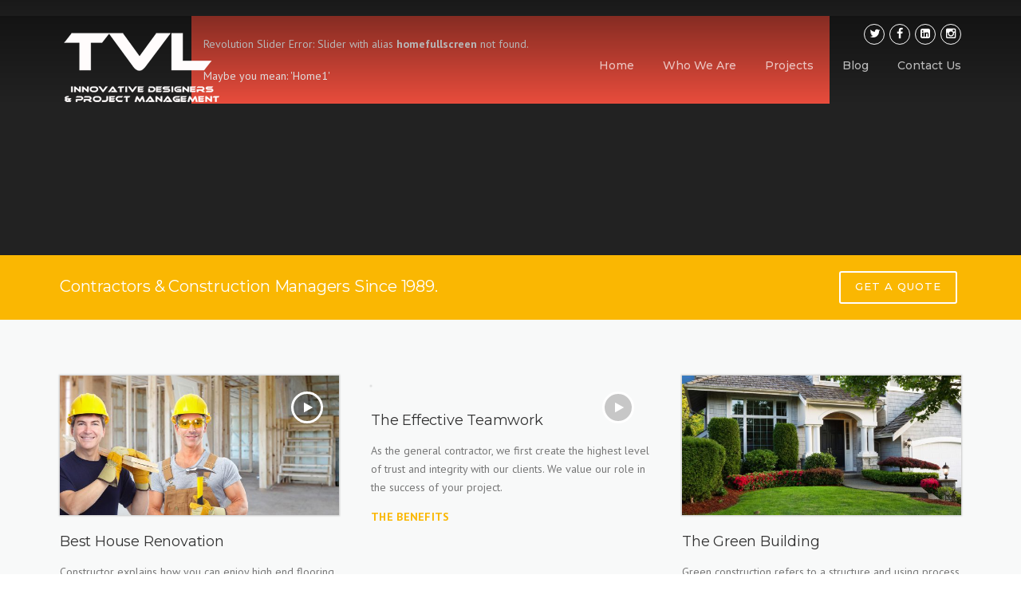

--- FILE ---
content_type: text/html; charset=UTF-8
request_url: https://tvldesigners.com/home-fullscreen/
body_size: 12094
content:
<!DOCTYPE html>
<html lang="en-US">
<head>
	<meta charset="UTF-8">
	<meta name="viewport" content="width=device-width, initial-scale=1">
	<link rel="profile" href="http://gmpg.org/xfn/11">
	<link rel="pingback" href="https://tvldesigners.com/xmlrpc.php">
	<title>Home FullScreen &#8211; TVL Designers</title>
<meta name='robots' content='max-image-preview:large' />
<link rel='dns-prefetch' href='//fonts.googleapis.com' />
<link rel='dns-prefetch' href='//maxcdn.bootstrapcdn.com' />
<link rel='dns-prefetch' href='//s.w.org' />
<link rel="alternate" type="application/rss+xml" title="TVL Designers &raquo; Feed" href="https://tvldesigners.com/feed/" />
<link rel="alternate" type="application/rss+xml" title="TVL Designers &raquo; Comments Feed" href="https://tvldesigners.com/comments/feed/" />
<link rel="alternate" type="application/rss+xml" title="TVL Designers &raquo; Home FullScreen Comments Feed" href="https://tvldesigners.com/home-fullscreen/feed/" />
		<script type="text/javascript">
			window._wpemojiSettings = {"baseUrl":"https:\/\/s.w.org\/images\/core\/emoji\/13.1.0\/72x72\/","ext":".png","svgUrl":"https:\/\/s.w.org\/images\/core\/emoji\/13.1.0\/svg\/","svgExt":".svg","source":{"concatemoji":"https:\/\/tvldesigners.com\/wp-includes\/js\/wp-emoji-release.min.js?ver=5.8.2"}};
			!function(e,a,t){var n,r,o,i=a.createElement("canvas"),p=i.getContext&&i.getContext("2d");function s(e,t){var a=String.fromCharCode;p.clearRect(0,0,i.width,i.height),p.fillText(a.apply(this,e),0,0);e=i.toDataURL();return p.clearRect(0,0,i.width,i.height),p.fillText(a.apply(this,t),0,0),e===i.toDataURL()}function c(e){var t=a.createElement("script");t.src=e,t.defer=t.type="text/javascript",a.getElementsByTagName("head")[0].appendChild(t)}for(o=Array("flag","emoji"),t.supports={everything:!0,everythingExceptFlag:!0},r=0;r<o.length;r++)t.supports[o[r]]=function(e){if(!p||!p.fillText)return!1;switch(p.textBaseline="top",p.font="600 32px Arial",e){case"flag":return s([127987,65039,8205,9895,65039],[127987,65039,8203,9895,65039])?!1:!s([55356,56826,55356,56819],[55356,56826,8203,55356,56819])&&!s([55356,57332,56128,56423,56128,56418,56128,56421,56128,56430,56128,56423,56128,56447],[55356,57332,8203,56128,56423,8203,56128,56418,8203,56128,56421,8203,56128,56430,8203,56128,56423,8203,56128,56447]);case"emoji":return!s([10084,65039,8205,55357,56613],[10084,65039,8203,55357,56613])}return!1}(o[r]),t.supports.everything=t.supports.everything&&t.supports[o[r]],"flag"!==o[r]&&(t.supports.everythingExceptFlag=t.supports.everythingExceptFlag&&t.supports[o[r]]);t.supports.everythingExceptFlag=t.supports.everythingExceptFlag&&!t.supports.flag,t.DOMReady=!1,t.readyCallback=function(){t.DOMReady=!0},t.supports.everything||(n=function(){t.readyCallback()},a.addEventListener?(a.addEventListener("DOMContentLoaded",n,!1),e.addEventListener("load",n,!1)):(e.attachEvent("onload",n),a.attachEvent("onreadystatechange",function(){"complete"===a.readyState&&t.readyCallback()})),(n=t.source||{}).concatemoji?c(n.concatemoji):n.wpemoji&&n.twemoji&&(c(n.twemoji),c(n.wpemoji)))}(window,document,window._wpemojiSettings);
		</script>
		<style type="text/css">
img.wp-smiley,
img.emoji {
	display: inline !important;
	border: none !important;
	box-shadow: none !important;
	height: 1em !important;
	width: 1em !important;
	margin: 0 .07em !important;
	vertical-align: -0.1em !important;
	background: none !important;
	padding: 0 !important;
}
</style>
	<link rel='stylesheet' id='js_composer_front-css'  href='https://tvldesigners.com/wp-content/plugins/js_composer/assets/css/js_composer.min.css?ver=5.7' type='text/css' media='all' />
<link rel='stylesheet' id='megamenu-wp-css'  href='https://tvldesigners.com/wp-content/plugins/easymega/style.css?ver=5.8.2' type='text/css' media='all' />
<style id='megamenu-wp-inline-css' type='text/css'>
.megamenu-wp-desktop #megamenu-wp-page .megamenu-wp .mega-item .mega-content li.mega-content-li { margin-top: 0px; }
</style>
<link rel='stylesheet' id='wp-block-library-css'  href='https://tvldesigners.com/wp-includes/css/dist/block-library/style.min.css?ver=5.8.2' type='text/css' media='all' />
<style id='wp-block-library-theme-inline-css' type='text/css'>
#start-resizable-editor-section{display:none}.wp-block-audio figcaption{color:#555;font-size:13px;text-align:center}.is-dark-theme .wp-block-audio figcaption{color:hsla(0,0%,100%,.65)}.wp-block-code{font-family:Menlo,Consolas,monaco,monospace;color:#1e1e1e;padding:.8em 1em;border:1px solid #ddd;border-radius:4px}.wp-block-embed figcaption{color:#555;font-size:13px;text-align:center}.is-dark-theme .wp-block-embed figcaption{color:hsla(0,0%,100%,.65)}.blocks-gallery-caption{color:#555;font-size:13px;text-align:center}.is-dark-theme .blocks-gallery-caption{color:hsla(0,0%,100%,.65)}.wp-block-image figcaption{color:#555;font-size:13px;text-align:center}.is-dark-theme .wp-block-image figcaption{color:hsla(0,0%,100%,.65)}.wp-block-pullquote{border-top:4px solid;border-bottom:4px solid;margin-bottom:1.75em;color:currentColor}.wp-block-pullquote__citation,.wp-block-pullquote cite,.wp-block-pullquote footer{color:currentColor;text-transform:uppercase;font-size:.8125em;font-style:normal}.wp-block-quote{border-left:.25em solid;margin:0 0 1.75em;padding-left:1em}.wp-block-quote cite,.wp-block-quote footer{color:currentColor;font-size:.8125em;position:relative;font-style:normal}.wp-block-quote.has-text-align-right{border-left:none;border-right:.25em solid;padding-left:0;padding-right:1em}.wp-block-quote.has-text-align-center{border:none;padding-left:0}.wp-block-quote.is-large,.wp-block-quote.is-style-large{border:none}.wp-block-search .wp-block-search__label{font-weight:700}.wp-block-group.has-background{padding:1.25em 2.375em;margin-top:0;margin-bottom:0}.wp-block-separator{border:none;border-bottom:2px solid;margin-left:auto;margin-right:auto;opacity:.4}.wp-block-separator:not(.is-style-wide):not(.is-style-dots){width:100px}.wp-block-separator.has-background:not(.is-style-dots){border-bottom:none;height:1px}.wp-block-separator.has-background:not(.is-style-wide):not(.is-style-dots){height:2px}.wp-block-table thead{border-bottom:3px solid}.wp-block-table tfoot{border-top:3px solid}.wp-block-table td,.wp-block-table th{padding:.5em;border:1px solid;word-break:normal}.wp-block-table figcaption{color:#555;font-size:13px;text-align:center}.is-dark-theme .wp-block-table figcaption{color:hsla(0,0%,100%,.65)}.wp-block-video figcaption{color:#555;font-size:13px;text-align:center}.is-dark-theme .wp-block-video figcaption{color:hsla(0,0%,100%,.65)}.wp-block-template-part.has-background{padding:1.25em 2.375em;margin-top:0;margin-bottom:0}#end-resizable-editor-section{display:none}
</style>
<link rel='stylesheet' id='wc-block-style-css'  href='https://tvldesigners.com/wp-content/plugins/woocommerce/packages/woocommerce-blocks/build/style.css?ver=2.5.11' type='text/css' media='all' />
<link rel='stylesheet' id='contact-form-7-css'  href='https://tvldesigners.com/wp-content/plugins/contact-form-7/includes/css/styles.css?ver=5.1.6' type='text/css' media='all' />
<link rel='stylesheet' id='essential-grid-plugin-settings-css'  href='https://tvldesigners.com/wp-content/plugins/essential-grid/public/assets/css/settings.css?ver=2.3.2' type='text/css' media='all' />
<link rel='stylesheet' id='tp-open-sans-css'  href='https://fonts.googleapis.com/css?family=Open+Sans%3A300%2C400%2C600%2C700%2C800&#038;ver=5.8.2' type='text/css' media='all' />
<link rel='stylesheet' id='tp-raleway-css'  href='https://fonts.googleapis.com/css?family=Raleway%3A100%2C200%2C300%2C400%2C500%2C600%2C700%2C800%2C900&#038;ver=5.8.2' type='text/css' media='all' />
<link rel='stylesheet' id='tp-droid-serif-css'  href='https://fonts.googleapis.com/css?family=Droid+Serif%3A400%2C700&#038;ver=5.8.2' type='text/css' media='all' />
<link rel='stylesheet' id='tp-fontello-css'  href='https://tvldesigners.com/wp-content/plugins/essential-grid/public/assets/font/fontello/css/fontello.css?ver=2.3.2' type='text/css' media='all' />
<link rel='stylesheet' id='rs-plugin-settings-css'  href='https://tvldesigners.com/wp-content/plugins/revslider/public/assets/css/settings.css?ver=5.4.8.2' type='text/css' media='all' />
<style id='rs-plugin-settings-inline-css' type='text/css'>
#rs-demo-id {}
</style>
<link rel='stylesheet' id='woocommerce-layout-css'  href='https://tvldesigners.com/wp-content/plugins/woocommerce/assets/css/woocommerce-layout.css?ver=3.9.1' type='text/css' media='all' />
<link rel='stylesheet' id='woocommerce-smallscreen-css'  href='https://tvldesigners.com/wp-content/plugins/woocommerce/assets/css/woocommerce-smallscreen.css?ver=3.9.1' type='text/css' media='only screen and (max-width: 768px)' />
<link rel='stylesheet' id='woocommerce-general-css'  href='https://tvldesigners.com/wp-content/plugins/woocommerce/assets/css/woocommerce.css?ver=3.9.1' type='text/css' media='all' />
<style id='woocommerce-inline-inline-css' type='text/css'>
.woocommerce form .form-row .required { visibility: visible; }
</style>
<link rel='stylesheet' id='wpcharming-style-css'  href='https://tvldesigners.com/wp-content/themes/construction/style.css?ver=5.8.2' type='text/css' media='all' />
<link rel='stylesheet' id='wpcharming-fontawesome-css'  href='//maxcdn.bootstrapcdn.com/font-awesome/4.4.0/css/font-awesome.min.css?ver=4.2.0' type='text/css' media='all' />
<link rel='stylesheet' id='redux-google-fonts-wpc_options-css'  href='https://fonts.googleapis.com/css?family=PT+Sans%3A400%2C700%2C400italic%2C700italic%7CMontserrat%3A100%2C200%2C300%2C400%2C500%2C600%2C700%2C800%2C900%2C100italic%2C200italic%2C300italic%2C400italic%2C500italic%2C600italic%2C700italic%2C800italic%2C900italic&#038;subset=latin&#038;ver=1641387216' type='text/css' media='all' />
<script type='text/javascript' id='jquery-core-js-extra'>
/* <![CDATA[ */
var header_fixed_setting = {"fixed_header":"1"};
/* ]]> */
</script>
<script type='text/javascript' src='https://tvldesigners.com/wp-includes/js/jquery/jquery.min.js?ver=3.6.0' id='jquery-core-js'></script>
<script type='text/javascript' src='https://tvldesigners.com/wp-includes/js/jquery/jquery-migrate.min.js?ver=3.3.2' id='jquery-migrate-js'></script>
<script type='text/javascript' src='https://tvldesigners.com/wp-content/plugins/essential-grid/public/assets/js/jquery.esgbox.min.js?ver=2.3.2' id='themepunchboxext-js'></script>
<script type='text/javascript' src='https://tvldesigners.com/wp-content/plugins/essential-grid/public/assets/js/jquery.themepunch.tools.min.js?ver=2.3.2' id='tp-tools-js'></script>
<script type='text/javascript' src='https://tvldesigners.com/wp-content/plugins/revslider/public/assets/js/jquery.themepunch.revolution.min.js?ver=5.4.8.2' id='revmin-js'></script>
<script type='text/javascript' src='https://tvldesigners.com/wp-content/plugins/woocommerce/assets/js/jquery-blockui/jquery.blockUI.min.js?ver=2.70' id='jquery-blockui-js'></script>
<script type='text/javascript' id='wc-add-to-cart-js-extra'>
/* <![CDATA[ */
var wc_add_to_cart_params = {"ajax_url":"\/wp-admin\/admin-ajax.php","wc_ajax_url":"\/?wc-ajax=%%endpoint%%","i18n_view_cart":"View cart","cart_url":"https:\/\/tvldesigners.com","is_cart":"","cart_redirect_after_add":"no"};
/* ]]> */
</script>
<script type='text/javascript' src='https://tvldesigners.com/wp-content/plugins/woocommerce/assets/js/frontend/add-to-cart.min.js?ver=3.9.1' id='wc-add-to-cart-js'></script>
<script type='text/javascript' src='https://tvldesigners.com/wp-content/plugins/js_composer/assets/js/vendors/woocommerce-add-to-cart.js?ver=5.7' id='vc_woocommerce-add-to-cart-js-js'></script>
<script type='text/javascript' src='https://tvldesigners.com/wp-content/themes/construction/assets/js/modernizr.min.js?ver=2.6.2' id='wpcharming-modernizr-js'></script>
<script type='text/javascript' src='https://tvldesigners.com/wp-content/themes/construction/assets/js/libs.js?ver=5.8.2' id='wpcharming-libs-js'></script>
<link rel="https://api.w.org/" href="https://tvldesigners.com/wp-json/" /><link rel="alternate" type="application/json" href="https://tvldesigners.com/wp-json/wp/v2/pages/679" /><link rel="EditURI" type="application/rsd+xml" title="RSD" href="https://tvldesigners.com/xmlrpc.php?rsd" />
<link rel="wlwmanifest" type="application/wlwmanifest+xml" href="https://tvldesigners.com/wp-includes/wlwmanifest.xml" /> 
<meta name="generator" content="WordPress 5.8.2" />
<meta name="generator" content="WooCommerce 3.9.1" />
<link rel="canonical" href="https://tvldesigners.com/home-fullscreen/" />
<link rel='shortlink' href='https://tvldesigners.com/?p=679' />
<link rel="alternate" type="application/json+oembed" href="https://tvldesigners.com/wp-json/oembed/1.0/embed?url=https%3A%2F%2Ftvldesigners.com%2Fhome-fullscreen%2F" />
<link rel="alternate" type="text/xml+oembed" href="https://tvldesigners.com/wp-json/oembed/1.0/embed?url=https%3A%2F%2Ftvldesigners.com%2Fhome-fullscreen%2F&#038;format=xml" />
		<script type="text/javascript">
			var ajaxRevslider;
			
			jQuery(document).ready(function() {
				// CUSTOM AJAX CONTENT LOADING FUNCTION
				ajaxRevslider = function(obj) {
				
					// obj.type : Post Type
					// obj.id : ID of Content to Load
					// obj.aspectratio : The Aspect Ratio of the Container / Media
					// obj.selector : The Container Selector where the Content of Ajax will be injected. It is done via the Essential Grid on Return of Content
					
					var content = "";

					data = {};
					
					data.action = 'revslider_ajax_call_front';
					data.client_action = 'get_slider_html';
					data.token = '9228d0b17a';
					data.type = obj.type;
					data.id = obj.id;
					data.aspectratio = obj.aspectratio;
					
					// SYNC AJAX REQUEST
					jQuery.ajax({
						type:"post",
						url:"https://tvldesigners.com/wp-admin/admin-ajax.php",
						dataType: 'json',
						data:data,
						async:false,
						success: function(ret, textStatus, XMLHttpRequest) {
							if(ret.success == true)
								content = ret.data;								
						},
						error: function(e) {
							console.log(e);
						}
					});
					
					 // FIRST RETURN THE CONTENT WHEN IT IS LOADED !!
					 return content;						 
				};
				
				// CUSTOM AJAX FUNCTION TO REMOVE THE SLIDER
				var ajaxRemoveRevslider = function(obj) {
					return jQuery(obj.selector+" .rev_slider").revkill();
				};

				// EXTEND THE AJAX CONTENT LOADING TYPES WITH TYPE AND FUNCTION
				var extendessential = setInterval(function() {
					if (jQuery.fn.tpessential != undefined) {
						clearInterval(extendessential);
						if(typeof(jQuery.fn.tpessential.defaults) !== 'undefined') {
							jQuery.fn.tpessential.defaults.ajaxTypes.push({type:"revslider",func:ajaxRevslider,killfunc:ajaxRemoveRevslider,openAnimationSpeed:0.3});   
							// type:  Name of the Post to load via Ajax into the Essential Grid Ajax Container
							// func: the Function Name which is Called once the Item with the Post Type has been clicked
							// killfunc: function to kill in case the Ajax Window going to be removed (before Remove function !
							// openAnimationSpeed: how quick the Ajax Content window should be animated (default is 0.3)
						}
					}
				},30);
			});
		</script>
		<!--[if lt IE 9]><script src="https://tvldesigners.com/wp-content/themes/construction/assets/js/html5.min.js"></script><![endif]-->
	<link rel="shortcut icon" href="https://tvldesigners.com/wp-content/uploads/2020/01/logo@2x.png">
	<link rel="apple-touch-icon-precomposed" href="https://tvldesigners.com/wp-content/uploads/2020/01/logo@2x.png">
	<link rel="apple-touch-icon-precomposed" sizes="72x72" href="https://tvldesigners.com/wp-content/uploads/2020/01/logo@2x.png">	<noscript><style>.woocommerce-product-gallery{ opacity: 1 !important; }</style></noscript>
	<style type="text/css">.recentcomments a{display:inline !important;padding:0 !important;margin:0 !important;}</style><meta name="generator" content="Powered by WPBakery Page Builder - drag and drop page builder for WordPress."/>
<!--[if lte IE 9]><link rel="stylesheet" type="text/css" href="https://tvldesigners.com/wp-content/plugins/js_composer/assets/css/vc_lte_ie9.min.css" media="screen"><![endif]--><meta name="generator" content="Powered by Slider Revolution 5.4.8.2 - responsive, Mobile-Friendly Slider Plugin for WordPress with comfortable drag and drop interface." />
<script type="text/javascript">function setREVStartSize(e){									
						try{ e.c=jQuery(e.c);var i=jQuery(window).width(),t=9999,r=0,n=0,l=0,f=0,s=0,h=0;
							if(e.responsiveLevels&&(jQuery.each(e.responsiveLevels,function(e,f){f>i&&(t=r=f,l=e),i>f&&f>r&&(r=f,n=e)}),t>r&&(l=n)),f=e.gridheight[l]||e.gridheight[0]||e.gridheight,s=e.gridwidth[l]||e.gridwidth[0]||e.gridwidth,h=i/s,h=h>1?1:h,f=Math.round(h*f),"fullscreen"==e.sliderLayout){var u=(e.c.width(),jQuery(window).height());if(void 0!=e.fullScreenOffsetContainer){var c=e.fullScreenOffsetContainer.split(",");if (c) jQuery.each(c,function(e,i){u=jQuery(i).length>0?u-jQuery(i).outerHeight(!0):u}),e.fullScreenOffset.split("%").length>1&&void 0!=e.fullScreenOffset&&e.fullScreenOffset.length>0?u-=jQuery(window).height()*parseInt(e.fullScreenOffset,0)/100:void 0!=e.fullScreenOffset&&e.fullScreenOffset.length>0&&(u-=parseInt(e.fullScreenOffset,0))}f=u}else void 0!=e.minHeight&&f<e.minHeight&&(f=e.minHeight);e.c.closest(".rev_slider_wrapper").css({height:f})					
						}catch(d){console.log("Failure at Presize of Slider:"+d)}						
					};</script>
		<style type="text/css" id="wp-custom-css">
			#btt {
    background: none repeat scroll #fab702;
    border: 1px solid #fab702; 
}

		</style>
		<style type="text/css" title="dynamic-css" class="options-output">.site-header .site-branding{margin-top:0;margin-right:0;margin-bottom:0;margin-left:0;}.page-title-wrap{background-color:#f8f9f9;}a, .primary-color, .wpc-menu a:hover, .wpc-menu > li.current-menu-item > a, .wpc-menu > li.current-menu-ancestor > a,
                                                       .entry-footer .post-categories li a:hover, .entry-footer .post-tags li a:hover,
                                                       .heading-404, .grid-item .grid-title a:hover, .widget a:hover, .widget #calendar_wrap a, .widget_recent_comments a,
                                                       #secondary .widget.widget_nav_menu ul li a:hover, #secondary .widget.widget_nav_menu ul li li a:hover, #secondary .widget.widget_nav_menu ul li li li a:hover,
                                                       #secondary .widget.widget_nav_menu ul li.current-menu-item a, .woocommerce ul.products li.product .price, .woocommerce .star-rating,
                                                       .iconbox-wrapper .iconbox-icon .primary, .iconbox-wrapper .iconbox-image .primary, .iconbox-wrapper a:hover,
                                                       .breadcrumbs a:hover, #comments .comment .comment-wrapper .comment-meta .comment-time:hover, #comments .comment .comment-wrapper .comment-meta .comment-reply-link:hover, #comments .comment .comment-wrapper .comment-meta .comment-edit-link:hover,
                                                       .nav-toggle-active i, .header-transparent .header-right-wrap .extract-element .phone-text, .site-header .header-right-wrap .extract-element .phone-text,
                                                       .wpb_wrapper .wpc-projects-light .esg-navigationbutton:hover, .wpb_wrapper .wpc-projects-light .esg-filterbutton:hover,.wpb_wrapper .wpc-projects-light .esg-sortbutton:hover,.wpb_wrapper .wpc-projects-light .esg-sortbutton-order:hover,.wpb_wrapper .wpc-projects-light .esg-cartbutton-order:hover,.wpb_wrapper .wpc-projects-light .esg-filterbutton.selected,
                                                       .wpb_wrapper .wpc-projects-dark .esg-navigationbutton:hover, .wpb_wrapper .wpc-projects-dark .esg-filterbutton:hover, .wpb_wrapper .wpc-projects-dark .esg-sortbutton:hover,.wpb_wrapper .wpc-projects-dark .esg-sortbutton-order:hover,.wpb_wrapper .wpc-projects-dark .esg-cartbutton-order:hover, .wpb_wrapper .wpc-projects-dark .esg-filterbutton.selected{color:#fab702;}input[type="reset"], input[type="submit"], input[type="submit"], .wpc-menu ul li a:hover,
                                                       .wpc-menu ul li.current-menu-item > a, .loop-pagination a:hover, .loop-pagination span:hover,
                                                       .loop-pagination a.current, .loop-pagination span.current, .footer-social, .tagcloud a:hover, woocommerce #respond input#submit.alt, .woocommerce a.button.alt, .woocommerce button.button.alt, .woocommerce input.button.alt,
                                                       .woocommerce #respond input#submit.alt:hover, .woocommerce #respond input#submit.alt:focus, .woocommerce #respond input#submit.alt:active, .woocommerce a.button.alt:hover, .woocommerce a.button.alt:focus, .woocommerce a.button.alt:active, .woocommerce button.button.alt:hover, .woocommerce button.button.alt:focus, .woocommerce button.button.alt:active, .woocommerce input.button.alt:hover, .woocommerce input.button.alt:focus, .woocommerce input.button.alt:active,
                                                       .woocommerce span.onsale, .entry-content .wpb_content_element .wpb_tour_tabs_wrapper .wpb_tabs_nav li.ui-tabs-active a, .entry-content .wpb_content_element .wpb_accordion_header li.ui-tabs-active a,
                                                       .entry-content .wpb_content_element .wpb_accordion_wrapper .wpb_accordion_header.ui-state-active a,
                                                       .btn, .btn:hover, .btn-primary, .custom-heading .heading-line, .custom-heading .heading-line.primary,
                                                       .wpb_wrapper .eg-wpc_projects-element-1{background-color:#fab702;}textarea:focus, input[type="date"]:focus, input[type="datetime"]:focus, input[type="datetime-local"]:focus, input[type="email"]:focus, input[type="month"]:focus, input[type="number"]:focus, input[type="password"]:focus, input[type="search"]:focus, input[type="tel"]:focus, input[type="text"]:focus, input[type="time"]:focus, input[type="url"]:focus, input[type="week"]:focus,
                                                       .entry-content blockquote, .woocommerce ul.products li.product a img:hover, .woocommerce div.product div.images img:hover{border-color:#fab702;}#secondary .widget.widget_nav_menu ul li.current-menu-item a:before{border-left-color:#fab702;}.secondary-color, .iconbox-wrapper .iconbox-icon .secondary, .iconbox-wrapper .iconbox-image .secondary{color:#00aeef;}.btn-secondary, .custom-heading .heading-line.secondary{background-color:#00aeef;}.hentry.sticky, .entry-content blockquote, .entry-meta .sticky-label,
                                .entry-author, #comments .comment .comment-wrapper, .page-title-wrap, .widget_wpc_posts ul li,
                                .inverted-column > .wpb_wrapper, .inverted-row, div.wpcf7-response-output{background-color:#f8f9f9;}hr, abbr, acronym, dfn, table, table > thead > tr > th, table > tbody > tr > th, table > tfoot > tr > th, table > thead > tr > td, table > tbody > tr > td, table > tfoot > tr > td,
                                fieldset, select, textarea, input[type="date"], input[type="datetime"], input[type="datetime-local"], input[type="email"], input[type="month"], input[type="number"], input[type="password"], input[type="search"], input[type="tel"], input[type="text"], input[type="time"], input[type="url"], input[type="week"],
                                .left-sidebar .content-area, .left-sidebar .sidebar, .right-sidebar .content-area, .right-sidebar .sidebar,
                                .site-header, .wpc-menu.wpc-menu-mobile, .wpc-menu.wpc-menu-mobile li, .blog .hentry, .archive .hentry, .search .hentry,
                                .page-header .page-title, .archive-title, .client-logo img, #comments .comment-list .pingback, .page-title-wrap, .page-header-wrap,
                                .portfolio-prev i, .portfolio-next i, #secondary .widget.widget_nav_menu ul li.current-menu-item a, .icon-button,
                                .woocommerce nav.woocommerce-pagination ul, .woocommerce nav.woocommerce-pagination ul li,woocommerce div.product .woocommerce-tabs ul.tabs:before, .woocommerce #content div.product .woocommerce-tabs ul.tabs:before, .woocommerce-page div.product .woocommerce-tabs ul.tabs:before, .woocommerce-page #content div.product .woocommerce-tabs ul.tabs:before,
                                .woocommerce div.product .woocommerce-tabs ul.tabs li:after, .woocommerce div.product .woocommerce-tabs ul.tabs li:before,
                                .woocommerce table.cart td.actions .coupon .input-text, .woocommerce #content table.cart td.actions .coupon .input-text, .woocommerce-page table.cart td.actions .coupon .input-text, .woocommerce-page #content table.cart td.actions .coupon .input-text,
                                .woocommerce form.checkout_coupon, .woocommerce form.login, .woocommerce form.register,.shop-elements i, .testimonial .testimonial-content, .breadcrumbs,
                                .woocommerce-cart .cart-collaterals .cart_totals table td, .woocommerce-cart .cart-collaterals .cart_totals table th,.carousel-prev, .carousel-next,.recent-news-meta,
                                .woocommerce ul.products li.product a img, .woocommerce div.product div.images img{border-color:#e9e9e9;}.site{background-color:#ffffff;}.layout-boxed{background-color:#333333;}body{font-family:"PT Sans";color:#777777;font-size:14px;}h1,h2,h3,h4,h5,h6, .font-heading{font-family:Montserrat;font-weight:normal;color:#333333;}</style><noscript><style type="text/css"> .wpb_animate_when_almost_visible { opacity: 1; }</style></noscript></head>

<body class="page-template-default page page-id-679 wp-embed-responsive theme-construction woocommerce-no-js header-header-default header-fixed-on header-transparent chrome osx wpb-js-composer js-comp-ver-5.7 vc_responsive">
<div id="page" class="hfeed site">

	<a class="skip-link screen-reader-text" href="#content">Skip to content</a>

	<header id="masthead" class="site-header fixed-on" role="banner">
		<div class="header-wrap">
			<div class="container">
				<div class="site-branding">
										<a href="https://tvldesigners.com/" title="TVL Designers" rel="home">
						<img src="https://tvldesigners.com/wp-content/uploads/2020/01/w-logo.png" alt="" />
					</a>
									</div><!-- /.site-branding -->

				<div class="header-right-wrap clearfix">

					<div class="header-widget">
						<div class="header-right-widgets clearfix">

							<div class="header-extract clearfix">

																<div class="extract-element">
									<div class="header-social">
										<a target="_blank" href="#" title="Twitter"><i class="fa fa-twitter"></i></a> 										<a target="_blank" href="#" title="Facebook"><i class="fa fa-facebook"></i></a> 										<a target="_blank" href="#" title="Linkedin"><i class="fa fa-linkedin-square"></i></a> 																														<a target="_blank" href="#" title="Instagram"><i class="fa fa-instagram"></i></a> 																																																																															</div>
								</div>
								
								
								
							</div>
						</div>
					</div>
				
					<nav id="site-navigation" class="main-navigation" role="navigation">
						<div id="nav-toggle"><i class="fa fa-bars"></i></div>
						<ul class="wpc-menu">	
					   	   <li id="menu-item-575" class="menu-item menu-item-type-post_type menu-item-object-page menu-item-home menu-item-575"><a href="https://tvldesigners.com/">Home</a></li>
<li id="menu-item-28" class="menu-item menu-item-type-post_type menu-item-object-page menu-item-28"><a href="https://tvldesigners.com/who-we-are/">Who We Are</a></li>
<li id="menu-item-1140" class="menu-item menu-item-type-custom menu-item-object-custom menu-item-has-children menu-item-1140"><a href="#">Projects</a>
<ul class="sub-menu">
	<li id="menu-item-878" class="menu-item menu-item-type-post_type menu-item-object-page menu-item-878"><a href="https://tvldesigners.com/residential/">Residential</a></li>
	<li id="menu-item-805" class="menu-item menu-item-type-post_type menu-item-object-page menu-item-805"><a href="https://tvldesigners.com/commercial/">Commercial</a></li>
	<li id="menu-item-814" class="menu-item menu-item-type-post_type menu-item-object-page menu-item-814"><a href="https://tvldesigners.com/cultural/">Cultural</a></li>
</ul>
</li>
<li id="menu-item-31" class="menu-item menu-item-type-post_type menu-item-object-page menu-item-31"><a href="https://tvldesigners.com/news/">Blog</a></li>
<li id="menu-item-29" class="menu-item menu-item-type-post_type menu-item-object-page menu-item-29"><a href="https://tvldesigners.com/contact-us/">Contact Us</a></li>
					    </ul>
					</nav><!-- #site-navigation -->
				</div>
			</div>
			
		</div>
	</header><!-- #masthead -->

	<div id="content" class="site-content">
		
		
		<div id="content-wrap" class=" full-screen">
			<div id="primary" class="content-area-full">
				<main id="main" class="site-main" role="main">

					
						<article id="post-679" class="post-679 page type-page status-publish hentry">

							<div class="entry-content">

								<div id="wpc_694767e4ca7e4" class="vc_row wpb_row vc_row-fluid  fit-screen">
		<div class="row_inner_wrapper  clearfix" style="background-color: #333333;margin-top: -40px;float: left; width: 100%;padding-top: 0px;padding-bottom: 0px;color: #FFFFFF;">
			<div class="row_inner row_fullwidth_content clearfix"><div class="wpb_column vc_column_container vc_col-sm-12"><div class="vc_column-inner"><div class="wpb_wrapper"><div class="wpb_revslider_element wpb_content_element">		<div style="width:800px;height:300px;margin-bottom:10px;margin:0px auto;">
			<div style="margin: auto; line-height: 40px; font-size: 14px; color: #FFF; padding: 15px; background: #E74C3C; margin: 20px 0px;">
				Revolution Slider Error: Slider with alias <strong>homefullscreen</strong> not found. <br>Maybe you mean: 'Home1'			</div>
		</div>
		<script type="text/javascript">
			jQuery(document).ready(function(){
				jQuery(".rev_slider").show();
			});
		</script>
		</div></div></div></div>
			</div>
		</div>
</div>
<div id="wpc_694767e4cbd50" class="vc_row wpb_row vc_row-fluid  ">
		<div class="row_inner_wrapper  clearfix" style="background-color: #fab702;padding-top: 20px;padding-bottom: 20px;">
			<div class="row_inner container clearfix">
				<div class="row_full_center_content clearfix"><div class="mobile-center wpb_column vc_column_container vc_col-sm-9"><div class="vc_column-inner"><div class="wpb_wrapper">
	<div class="wpb_text_column wpb_content_element " >
		<div class="wpb_wrapper">
			<h3><span style="color: #ffffff; display: block; margin-top: 2px;">Contractors &amp; Construction Managers Since 1989.</span></h3>

		</div>
	</div>
</div></div></div><div class="mobile-center wpb_column vc_column_container vc_col-sm-3"><div class="vc_column-inner"><div class="wpb_wrapper"><a title="" target="" href="http://localhost/charming/construction/construction/contact-us/" class="btn  btn-regular btn-ghost right" style="margin-top: 0px;margin-bottom: 0px;">GET A QUOTE</a></div></div></div>
				</div>
			</div>
		</div>
</div>
<div id="wpc_694767e4cc684" class="vc_row wpb_row vc_row-fluid  mobile-no-margin-top inverted-row">
		<div class="row_inner_wrapper  clearfix" style="padding-top: 70px;padding-bottom: 50px;">
			<div class="row_inner container clearfix">
				<div class="row_full_center_content clearfix"><div class="wpb_column vc_column_container vc_col-sm-4"><div class="vc_column-inner"><div class="wpb_wrapper">
	<div class="wpb_content_element featured-box " >
			<div class="featured-box-thumb">
					<a class="popup-video" href="https://www.youtube.com/watch?v=ZhCyoDlltbo">
						<img src="https://tvldesigners.com/wp-content/uploads/2015/02/House-renovation-600x300.jpg">
						<span class="video_icon"><i class="fa fa-play"></i></span>
					</a>
			</div>
			<div class="featured-box-content"><h4>Best House Renovation</h4>
					<div class="featured-box-desc"><p>Constructor explains how you can enjoy high end flooring trends like textured wood and realistic stones with new laminate flooring.</p>
					</div>
					<div class="featured-box-button">
						<a title="" target="" href="#" class="">Read More</a>
					</div>
			</div>
	</div></div></div></div><div class="wpb_column vc_column_container vc_col-sm-4"><div class="vc_column-inner"><div class="wpb_wrapper">
	<div class="wpb_content_element featured-box " >
			<div class="featured-box-thumb">
					<a class="popup-video" href="https://www.youtube.com/watch?v=ZhCyoDlltbo">
						<img src="">
						<span class="video_icon"><i class="fa fa-play"></i></span>
					</a>
			</div>
			<div class="featured-box-content"><h4>The Effective Teamwork</h4>
					<div class="featured-box-desc"><p>As the general contractor, we first create the highest level of trust and integrity with our clients. We value our role in the success of your project.</p>
					</div>
					<div class="featured-box-button">
						<a title="" target="" href="#" class="">The Benefits</a>
					</div>
			</div>
	</div></div></div></div><div class="wpb_column vc_column_container vc_col-sm-4"><div class="vc_column-inner"><div class="wpb_wrapper">
	<div class="wpb_content_element featured-box " >
			<div class="featured-box-thumb"><a title="" target="" href="#"><img src="https://tvldesigners.com/wp-content/uploads/2015/02/House2-600x300.jpg"></a>
			</div>
			<div class="featured-box-content"><h4>The Green Building</h4>
					<div class="featured-box-desc"><p>Green construction refers to a structure and using process that is environmentally responsible and resource-efficient throughout a building's life-cycle.</p>
					</div>
					<div class="featured-box-button">
						<a title="" target="" href="#" class="">The Progress</a>
					</div>
			</div>
	</div></div></div></div>
				</div>
			</div>
		</div>
</div>
<div id="wpc_694767e4cdb05" class="vc_row wpb_row vc_row-fluid  fit-screen">
		<div class="row_inner_wrapper  clearfix" style="background-color: #222222;padding-top: 60px;padding-bottom: 0px;">
			<div class="row_inner row_fullwidth_content clearfix"><div class="wpb_column vc_column_container vc_col-sm-12"><div class="vc_column-inner"><div class="wpb_wrapper">
	<div class="custom-heading wpb_content_element  text-center">
		<h2 class="heading-title"  style="color: #ffffff;">Featured Works</h2>
		<span class="heading-line "style="background-color: #444444"></span>
	</div></div></div></div>
			</div>
		</div>
</div>
<div id="wpc_694767e4ce365" class="vc_row wpb_row vc_row-fluid  ">
		<div class="row_inner_wrapper  clearfix" style="padding-top: 60px;padding-bottom: 20px;">
			<div class="row_inner container clearfix">
				<div class="row_full_center_content clearfix"><div class="wpb_column vc_column_container vc_col-sm-12"><div class="vc_column-inner"><div class="wpb_wrapper">
	<div class="custom-heading wpb_content_element ">
		<h2 class="heading-title" >What We Do</h2>
		<span class="heading-line primary"></span>
	</div>
	<div class="child-page-wrapper ">
			<script type="text/javascript">
				jQuery(document).ready(function(){
					"use strict";
					jQuery(".carousel-wrapper-694767e4cf011").slick({
						rtl: false,
						slidesToShow: 3,
                        autoplay: true ,
                        autoplaySpeed: 3000 ,
                        speed: 300 ,
						slidesToScroll: 1,
						draggable: false,
						prevArrow: "<span class='carousel-prev'><i class='fa fa-angle-left'></i></span>",
        				nextArrow: "<span class='carousel-next'><i class='fa fa-angle-right'></i></span>",
        				responsive: [{
						    breakpoint: 1024,
						    settings: {
						    slidesToShow: 3
						    }
						},
						{
						    breakpoint: 600,
						    settings: {
						    slidesToShow: 2
						    }
						},
						{
						    breakpoint: 480,
						    settings: {
						    slidesToShow: 1
						    }
						}]
					});
				});
			</script>
		<div class="grid-wrapper grid-3-columns grid-row carousel-wrapper-694767e4cf011">
			<div class="grid-item grid-sm-6 grid-md-4">
				<h3 class="grid-title"><a href="https://tvldesigners.com/our-services/green-building/" rel="bookmark">Green Building</a></h3>

				<p>Green construction refers to a structure and using process that is environmentally responsible and resource-efficient throughout a building's life-cycle.</p>

				<a class="grid-more" href="https://tvldesigners.com/our-services/green-building/" title="Green Building">Service Detail</a>

			</div>
			
			<div class="grid-item grid-sm-6 grid-md-4">
				<div class="grid-thumbnail">
					<a href="https://tvldesigners.com/our-services/house-renovation/" title="House Renovation"><img width="600" height="300" src="https://tvldesigners.com/wp-content/uploads/2015/02/House-renovation-600x300.jpg" class="attachment-medium-thumb size-medium-thumb wp-post-image" alt="" loading="lazy" srcset="https://tvldesigners.com/wp-content/uploads/2015/02/House-renovation-600x300.jpg 600w, https://tvldesigners.com/wp-content/uploads/2015/02/House-renovation-300x150.jpg 300w, https://tvldesigners.com/wp-content/uploads/2015/02/House-renovation-1024x512.jpg 1024w, https://tvldesigners.com/wp-content/uploads/2015/02/House-renovation-768x384.jpg 768w, https://tvldesigners.com/wp-content/uploads/2015/02/House-renovation-1536x768.jpg 1536w, https://tvldesigners.com/wp-content/uploads/2015/02/House-renovation-400x200.jpg 400w, https://tvldesigners.com/wp-content/uploads/2015/02/House-renovation-800x400.jpg 800w, https://tvldesigners.com/wp-content/uploads/2015/02/House-renovation.jpg 1800w" sizes="(max-width: 600px) 100vw, 600px" /></a>
				</div>
				<h3 class="grid-title"><a href="https://tvldesigners.com/our-services/house-renovation/" rel="bookmark">House Renovation</a></h3>

				<p>With over thirty years of experience in residential renovation design and over 16,000 renovation plans delivered to this day.</p>

				<a class="grid-more" href="https://tvldesigners.com/our-services/house-renovation/" title="House Renovation">Service Detail</a>

			</div>
			
			<div class="grid-item grid-sm-6 grid-md-4">
				<h3 class="grid-title"><a href="https://tvldesigners.com/our-services/metal-roofing/" rel="bookmark">Metal Roofing</a></h3>

				<p>Homeowners can have confidence in their choice of a metal roofing contractor knowing they have met certain requirements in their services.</p>

				<a class="grid-more" href="https://tvldesigners.com/our-services/metal-roofing/" title="Metal Roofing">Service Detail</a>

			</div>
			
			<div class="grid-item grid-sm-6 grid-md-4">
				<h3 class="grid-title"><a href="https://tvldesigners.com/our-services/construction-consultant/" rel="bookmark">Construction Consultant</a></h3>

				<p>Construction consultants provide expert proactive and forensic support for construction projects and construction claims.</p>

				<a class="grid-more" href="https://tvldesigners.com/our-services/construction-consultant/" title="Construction Consultant">Service Detail</a>

			</div>
			
			<div class="grid-item grid-sm-6 grid-md-4">
				<div class="grid-thumbnail">
					<a href="https://tvldesigners.com/our-services/general-contracting/" title="General Contracting"><img width="600" height="300" src="https://tvldesigners.com/wp-content/uploads/2015/02/slider03-600x300.jpg" class="attachment-medium-thumb size-medium-thumb wp-post-image" alt="" loading="lazy" srcset="https://tvldesigners.com/wp-content/uploads/2015/02/slider03-600x300.jpg 600w, https://tvldesigners.com/wp-content/uploads/2015/02/slider03-300x150.jpg 300w, https://tvldesigners.com/wp-content/uploads/2015/02/slider03-1024x512.jpg 1024w, https://tvldesigners.com/wp-content/uploads/2015/02/slider03-768x384.jpg 768w, https://tvldesigners.com/wp-content/uploads/2015/02/slider03-1536x768.jpg 1536w, https://tvldesigners.com/wp-content/uploads/2015/02/slider03-400x200.jpg 400w, https://tvldesigners.com/wp-content/uploads/2015/02/slider03-800x400.jpg 800w, https://tvldesigners.com/wp-content/uploads/2015/02/slider03.jpg 1600w" sizes="(max-width: 600px) 100vw, 600px" /></a>
				</div>
				<h3 class="grid-title"><a href="https://tvldesigners.com/our-services/general-contracting/" rel="bookmark">General Contracting</a></h3>

				<p>As the general contractor, we first create the highest level of trust and integrity with our clients. We value our role in the success of your project.</p>

				<a class="grid-more" href="https://tvldesigners.com/our-services/general-contracting/" title="General Contracting">Service Detail</a>

			</div>
			
			<div class="grid-item grid-sm-6 grid-md-4">
				<h3 class="grid-title"><a href="https://tvldesigners.com/our-services/laminate-flooring/" rel="bookmark">Laminate Flooring</a></h3>

				<p>The flooring professionals at Construction offering laminate flooring and timber flooring with award winning flooring installation services.</p>

				<a class="grid-more" href="https://tvldesigners.com/our-services/laminate-flooring/" title="Laminate Flooring">Service Detail</a>

			</div>
			
		</div>
	</div></div></div></div>
				</div>
			</div>
		</div>
</div>
<div id="wpc_694767e4d0032" class="vc_row wpb_row vc_row-fluid  ">
		<div class="row_inner_wrapper wpc_row_parallax clearfix" style="padding-top: 150px;padding-bottom: 150px;color: #FFFFFF;" data-bg="" data-speed="0.5"><div class="wpc_video_color_overlay" style="background-color:#fab702"></div>
			<div class="wpc_parallax_bg" style="background-image: url()"></div>
			<div class="row_inner container clearfix">
				<div class="row_full_center_content clearfix"><div class="wpb_column vc_column_container vc_col-sm-8"><div class="vc_column-inner"><div class="wpb_wrapper">
	<div class="wpb_text_column wpb_content_element " >
		<div class="wpb_wrapper">
			<h5 class="medium-heading-inverted">Working with us<em><br />
</em></h5>
<h1 class="large-heading-inverted"><strong>Contractors &amp; Construction<br />
Managers Since 1989</strong></h1>

		</div>
	</div>
<a title="" target="" href="#" class="btn  btn-regular btn-ghost" style="margin-top: -20px;">Get A Quote</a></div></div></div><div class="wpb_column vc_column_container vc_col-sm-4"><div class="vc_column-inner"><div class="wpb_wrapper"></div></div></div>
				</div>
			</div>
		</div>
</div>
<div id="wpc_694767e4d0a03" class="vc_row wpb_row vc_row-fluid inverted-row ">
		<div class="row_inner_wrapper  clearfix" style="padding-top: 50px;padding-bottom: 30px;">
			<div class="row_inner container clearfix">
				<div class="row_full_center_content clearfix"><div class="wpb_column vc_column_container vc_col-sm-12"><div class="vc_column-inner"><div class="wpb_wrapper">
	<div class="custom-heading wpb_content_element ">
		<h2 class="heading-title" >Recent News</h2>
		<span class="heading-line primary"></span>
	</div>
	<div class="child-page-wrapper recent-news-wrapper ">
					<script type="text/javascript">
						jQuery(document).ready(function(){
							"use strict";
							jQuery(".recent-news-carousel-694767e4d18cc").slick({
								rtl: false,
								slidesToShow: 3,
								autoplay: true ,
		                        autoplaySpeed: 3000 ,
		                        speed: 300 ,
								slidesToScroll: 1,
								draggable: false,
								prevArrow: "<span class='carousel-prev'><i class='fa fa-angle-left'></i></span>",
		        				nextArrow: "<span class='carousel-next'><i class='fa fa-angle-right'></i></span>",
		        				responsive: [{
								    breakpoint: 1024,
								    settings: {
								    slidesToShow: 3
								    }
								},
								{
								    breakpoint: 600,
								    settings: {
								    slidesToShow: 2
								    }
								},
								{
								    breakpoint: 480,
								    settings: {
								    slidesToShow: 1
								    }
								}]
							});
						});
					</script>
				<div class="grid-wrapper grid-3-columns grid-row recent-news-carousel-694767e4d18cc">
					<div class="grid-item grid-sm-6 grid-md-4">
						<h4 class="grid-title"><a href="https://tvldesigners.com/hello-world/" rel="bookmark">From Canterbury Bankstown Express</a></h4>

						<div class="recent-news-meta">
							<span class="post-date"><i class="fa fa-file-text-o"></i> <time class="entry-date published updated" datetime="2019-12-27T03:28:18+00:00">December 27, 2019</time></span>
							<span class="comments-link"><i class="fa fa-comments-o"></i> <a href="https://tvldesigners.com/hello-world/#comments">1 Comment</a></span>
						</div>

						<p>From Canterbury Bankstown Express 12 June 2014 A MULTI-million-dollar Buddhist temple and cultural centre will be built in Bankstown after approval ...</p>

						<a class="btn btn-light btn-small" href="https://tvldesigners.com/hello-world/" title="From Canterbury Bankstown Express">Read More</a>

					</div>
					
				</div>
	</div></div></div></div>
				</div>
			</div>
		</div>
</div>
<div id="wpc_694767e4d2441" class="vc_row wpb_row vc_row-fluid  ">
		<div class="row_inner_wrapper  clearfix" style="padding-top: 60px;padding-bottom: 10px;">
			<div class="row_inner container clearfix">
				<div class="row_full_center_content clearfix"><div class="wpb_column vc_column_container vc_col-sm-12"><div class="vc_column-inner"><div class="wpb_wrapper">
	<div class="custom-heading wpb_content_element " style="margin-bottom: 40px;">
		<h2 class="heading-title" >Testimonials</h2>
		<span class="heading-line primary"></span>
	</div></div></div></div><div class="wpb_column vc_column_container vc_col-sm-6"><div class="vc_column-inner"><div class="wpb_wrapper">
	<div class="testimonial">
		<div class="testimonial-content">
			<p>Dummy text is text that is used in the publishing industry or by web designers to occupy the space which will later be filled with ‘real’ content. This is required when, for example, the final text is not yet available.</p>
		</div>
		<div class="testimonial-header clearfix">
				<div class="testimonial-avatar"><img src="" alt="Howard K. Stern"></div>
			<div class="testimonial-name font-heading">Howard K. Stern</div>
		</div>
	</div></div></div></div><div class="wpb_column vc_column_container vc_col-sm-6"><div class="vc_column-inner"><div class="wpb_wrapper">
	<div class="testimonial">
		<div class="testimonial-content">
			<p>I've been happy with the services provided by Construction LLC. Scooter Libby has been wonderful! He has returned my calls quickly, and he answered all my questions. This is required when, for example, the final text is not yet available.<br />
</p>
		</div>
		<div class="testimonial-header clearfix">
				<div class="testimonial-avatar"><img src="" alt="Thomas More"></div>
			<div class="testimonial-name font-heading">Thomas More</div>
		</div>
	</div></div></div></div>
				</div>
			</div>
		</div>
</div>
<div id="wpc_694767e4d2f65" class="vc_row wpb_row vc_row-fluid  ">
		<div class="row_inner_wrapper  clearfix" style="padding-top: 60px;">
			<div class="row_inner container clearfix">
				<div class="row_full_center_content clearfix"><div class="wpb_column vc_column_container vc_col-sm-12"><div class="vc_column-inner"><div class="wpb_wrapper">
	<div class="custom-heading wpb_content_element ">
		<h2 class="heading-title" >Our Clients</h2>
		<span class="heading-line primary"></span>
	</div>
	<div class="wpb_text_column wpb_content_element " >
		<div class="wpb_wrapper">
			<table class="client-table">
<tbody>
<tr>
<td><a href="#"><img src="https://wpcharming.com/construction/wp-content/uploads/sites/8/2015/02/logo1.png" alt="" /></a></td>
<td><a href="#"><img src="https://wpcharming.com/construction/wp-content/uploads/sites/8/2015/02/logo2.png" alt="" /></a></td>
<td><a href="#"><img src="https://wpcharming.com/construction/wp-content/uploads/sites/8/2015/02/logo3.png" alt="" /></a></td>
<td><a href="#"><img src="https://wpcharming.com/construction/wp-content/uploads/sites/8/2015/02/logo4.png" alt="" /></a></td>
<td><a href="#"><img src="https://wpcharming.com/construction/wp-content/uploads/sites/8/2015/02/logo5.png" alt="" /></a></td>
<td><a href="#"><img src="https://wpcharming.com/construction/wp-content/uploads/sites/8/2015/02/logo6.png" alt="" /></a></td>
</tr>
</tbody>
</table>

		</div>
	</div>
</div></div></div>
				</div>
			</div>
		</div>
</div>

                                <div class="clearfix"></div>
                                                                

							</div><!-- .entry-content -->

						</article><!-- #post-## -->

						
					
				</main><!-- #main -->
			</div><!-- #primary -->

			
		</div> <!-- /#content-wrap -->


	</div><!-- #content -->

	<div class="clear"></div>

	<footer id="colophon" class="site-footer" role="contentinfo">

		<div class="footer-connect">
			<div class="container">

								<div class="footer-social">
					 <label class="font-heading" for="">Follow us</label> 					<a target="_blank" href="#" title="Twitter"><i class="fa fa-twitter"></i></a> 					<a target="_blank" href="#" title="Facebook"><i class="fa fa-facebook"></i></a> 					<a target="_blank" href="#" title="Linkedin"><i class="fa fa-linkedin-square"></i></a> 															<a target="_blank" href="#" title="Instagram"><i class="fa fa-instagram"></i></a> 																																							</div>
							</div>
		</div>

		<div class="container">

						<div class="footer-widgets-area">
													<div class="sidebar-footer footer-columns footer-4-columns clearfix">
													<div id="footer-1" class="footer-1 footer-column widget-area" role="complementary">
								<aside id="text-3" class="widget widget_text"><h3 class="widget-title">About Company</h3>			<div class="textwidget"><p>Our clients range from variety companies, to large organisations and some small local businesses who are striving to expand.</p>
<p>To see a detailed list of our works and the progress please see our project page.
</p>
</div>
		</aside>							</div>
														<div id="footer-2" class="footer-2 footer-column widget-area" role="complementary">
								<aside id="nav_menu-3" class="widget widget_nav_menu"><h3 class="widget-title">Company</h3><div class="menu-footer-widget-menu-container"><ul id="menu-footer-widget-menu" class="menu"><li id="menu-item-492" class="menu-item menu-item-type-post_type menu-item-object-page menu-item-home menu-item-492"><a href="https://tvldesigners.com/">Home</a></li>
<li id="menu-item-490" class="menu-item menu-item-type-post_type menu-item-object-page menu-item-490"><a href="https://tvldesigners.com/who-we-are/">Who We Are</a></li>
<li id="menu-item-486" class="menu-item menu-item-type-post_type menu-item-object-page menu-item-486"><a href="https://tvldesigners.com/news/">Blog</a></li>
<li id="menu-item-489" class="menu-item menu-item-type-post_type menu-item-object-page menu-item-489"><a href="https://tvldesigners.com/projects/">Projects</a></li>
<li id="menu-item-485" class="menu-item menu-item-type-post_type menu-item-object-page menu-item-485"><a href="https://tvldesigners.com/contact-us/">Contact Us</a></li>
</ul></div></aside>							</div>
														<div id="footer-3" class="footer-3 footer-column widget-area" role="complementary">
								<aside id="text-4" class="widget widget_text"><h3 class="widget-title">Offices</h3>			<div class="textwidget"><div> <b>Sydney:</b> </div>
<div class="contact-info-box">
	<div class="contact-info-item">
		<div class="contact-text"><i class="fa fa-map-marker"></i></div>
		<div class="contact-value">Suite 22, 296 Marrickville Road, <br>Marrickville NSW 2204
	</div>
	</div>
	<div class="contact-info-item">
		<div class="contact-text"><i class="fa fa-phone"></i></div>
		<div class="contact-value">0416 228 420</div>
	</div>
<div> <b>Gosford:</b> </div>
<div class="contact-info-box">
	<div class="contact-info-item">
		<div class="contact-text"><i class="fa fa-map-marker"></i></div>
		<div class="contact-value">Suite 5A, Level 1/120 Erina Street E <br>GOSFORD NSW 2250
	</div>
	</div>
<div> <b>Melbourne:</b> </div>
	<div class="contact-info-box">
	<div class="contact-info-item">
		<div class="contact-text"><i class="fa fa-map-marker"></i></div>
		<div class="contact-value">8/90 Collins St, Melbourne VIC 3000
	</div>
</div></div>
		</aside>							</div>
														<div id="footer-4" class="footer-4 footer-column widget-area" role="complementary">
								<aside id="text-5" class="widget widget_text"><h3 class="widget-title">Business Hours</h3>			<div class="textwidget"><ul class="hours">
<li>Monday-Friday: <span>9am to 5pm</span></li>
<li>Saturday: <span>10am to 2pm</span></li>
<li>Sunday: <span>Closed</span></li>
</ul>
</div></div>
		</aside>							</div>
												</div>
							</div>
					</div>
		<div class="site-info-wrapper">
			<div class="container">
				<div class="site-info clearfix">
					<div class="copy_text">
						Copyright &copy; 2025 TVL Designers - Powered by <a target="_blank" href="http://brrtechnology.com" rel="designer">BRR Technology Solutions</a>					</div>
					<div class="footer-menu">
                        					</div>
				</div>
			</div>
		</div>
	</footer><!-- #colophon -->

</div><!-- #page -->

<div id="btt"><i class="fa fa-angle-double-up"></i></div>

<script>
  (function(i,s,o,g,r,a,m){i['GoogleAnalyticsObject']=r;i[r]=i[r]||function(){
  (i[r].q=i[r].q||[]).push(arguments)},i[r].l=1*new Date();a=s.createElement(o),
  m=s.getElementsByTagName(o)[0];a.async=1;a.src=g;m.parentNode.insertBefore(a,m)
  })(window,document,'script','//www.google-analytics.com/analytics.js','ga');

  ga('create', 'UA-58807308-2', 'auto');
  ga('send', 'pageview');

</script>	<script type="text/javascript">
		var c = document.body.className;
		c = c.replace(/woocommerce-no-js/, 'woocommerce-js');
		document.body.className = c;
	</script>
	<script type='text/javascript' id='megamenu-wp-js-extra'>
/* <![CDATA[ */
var MegamenuWp = {"ajax_url":"https:\/\/tvldesigners.com\/wp-admin\/admin-ajax.php","loading_icon":"<div class=\"mega-spinner\"><div class=\"uil-squares-css\" style=\"transform:scale(0.4);\"><div><div><\/div><\/div><div><div><\/div><\/div><div><div><\/div><\/div><div><div><\/div><\/div><div><div><\/div><\/div><div><div><\/div><\/div><div><div><\/div><\/div><div><div><\/div><\/div><\/div><\/div>","theme_support":{"mobile_mod":720,"disable_auto_css":0,"disable_css":0,"parent_level":0,"content_right":0,"content_left":0,"margin_top":0,"animation":"","child_li":"","ul_css":"","li_css":""},"mega_parent_level":"0","mega_content_left":"0","mega_content_right":"0","animation":"shift-up"};
/* ]]> */
</script>
<script type='text/javascript' src='https://tvldesigners.com/wp-content/plugins/easymega/assets/js/megamenu-wp.js?ver=1.0.1' id='megamenu-wp-js'></script>
<script type='text/javascript' id='contact-form-7-js-extra'>
/* <![CDATA[ */
var wpcf7 = {"apiSettings":{"root":"https:\/\/tvldesigners.com\/wp-json\/contact-form-7\/v1","namespace":"contact-form-7\/v1"}};
/* ]]> */
</script>
<script type='text/javascript' src='https://tvldesigners.com/wp-content/plugins/contact-form-7/includes/js/scripts.js?ver=5.1.6' id='contact-form-7-js'></script>
<script type='text/javascript' src='https://tvldesigners.com/wp-content/plugins/woocommerce/assets/js/js-cookie/js.cookie.min.js?ver=2.1.4' id='js-cookie-js'></script>
<script type='text/javascript' id='woocommerce-js-extra'>
/* <![CDATA[ */
var woocommerce_params = {"ajax_url":"\/wp-admin\/admin-ajax.php","wc_ajax_url":"\/?wc-ajax=%%endpoint%%"};
/* ]]> */
</script>
<script type='text/javascript' src='https://tvldesigners.com/wp-content/plugins/woocommerce/assets/js/frontend/woocommerce.min.js?ver=3.9.1' id='woocommerce-js'></script>
<script type='text/javascript' id='wc-cart-fragments-js-extra'>
/* <![CDATA[ */
var wc_cart_fragments_params = {"ajax_url":"\/wp-admin\/admin-ajax.php","wc_ajax_url":"\/?wc-ajax=%%endpoint%%","cart_hash_key":"wc_cart_hash_8a4049e3e149243304d0fb24c25ddf67","fragment_name":"wc_fragments_8a4049e3e149243304d0fb24c25ddf67","request_timeout":"5000"};
/* ]]> */
</script>
<script type='text/javascript' src='https://tvldesigners.com/wp-content/plugins/woocommerce/assets/js/frontend/cart-fragments.min.js?ver=3.9.1' id='wc-cart-fragments-js'></script>
<script type='text/javascript' src='https://tvldesigners.com/wp-content/themes/construction/assets/js/theme.js?ver=5.8.2' id='wpcharming-theme-js'></script>
<script type='text/javascript' src='https://tvldesigners.com/wp-includes/js/comment-reply.min.js?ver=5.8.2' id='comment-reply-js'></script>
<script type='text/javascript' src='https://tvldesigners.com/wp-includes/js/wp-embed.min.js?ver=5.8.2' id='wp-embed-js'></script>
<script type='text/javascript' src='https://tvldesigners.com/wp-content/plugins/js_composer/assets/js/dist/js_composer_front.min.js?ver=5.7' id='wpb_composer_front_js-js'></script>
<script type='text/javascript' id='essential-grid-essential-grid-script-js-extra'>
/* <![CDATA[ */
var eg_ajax_var = {"url":"https:\/\/tvldesigners.com\/wp-admin\/admin-ajax.php","nonce":"373eda2b21"};
/* ]]> */
</script>
<script type='text/javascript' src='https://tvldesigners.com/wp-content/plugins/essential-grid/public/assets/js/jquery.themepunch.essential.min.js?ver=2.3.2' id='essential-grid-essential-grid-script-js'></script>
</body>
</html>


--- FILE ---
content_type: text/css
request_url: https://tvldesigners.com/wp-content/themes/construction/style.css?ver=5.8.2
body_size: 83555
content:
/*
Theme Name: Construction
Theme URI: https://wpcharming.com
Author: WPCharming
Author URI: https://wpcharming.com
Description: Construction and Building Business WordPress Theme
Version: 3.2
License: GNU General Public License v2 or later
License URI: http://www.gnu.org/licenses/gpl-2.0.html
Text Domain: wpcharming
Tags:two-columns, left-sidebar, right-sidebar, custom-background, custom-colors, custom-header, custom-menu, featured-image-header, featured-images, flexible-header, full-width-template, sticky-post, theme-options, threaded-comments, translation-ready
*/
/*--------------------------------------------------------------
>>> TABLE OF CONTENTS: 
----------------------------------------------------------------
1.0 Reset
2.0 Document
3.0 Layout
4.0 Elements
5.0 Posts
6.0 Pages
7.0 Widgets
8.0 Supports

--------------------------------------------------------------*/
/*--------------------------------------------------------------
1.0 Reset
--------------------------------------------------------------*/
html {
  -ms-text-size-adjust: 100%;
  -webkit-text-size-adjust: 100%; }

body {
  line-height: 1;
  margin: 0;
  padding: 0; }

article,
aside,
details,
figcaption,
figure,
footer,
header,
hgroup,
main,
nav,
section,
summary {
  display: block; }

a:focus {
  outline: none; }

a:active,
a:hover {
  outline: 0; }

a img {
  border: 0; }

audio,
canvas,
progress,
video {
  display: inline-block;
  vertical-align: baseline; }

audio:not([controls]) {
  display: none;
  height: 0; }

[hidden],
template {
  display: none; }

abbr[title] {
  border-bottom: 1px dotted; }

b,
strong {
  font-weight: bold; }

dfn {
  font-style: italic; }

small {
  font-size: 80%; }

sub,
sup {
  font-size: 75%;
  height: 0;
  line-height: 0;
  position: relative;
  vertical-align: baseline; }

sup {
  bottom: 1ex; }

sub {
  top: .5ex; }

img {
  border: 0;
  -ms-interpolation-mode: bicubic; }

pre {
  overflow: auto; }

button,
input,
optgroup,
select,
textarea {
  color: inherit;
  font: inherit;
  margin: 0; }

button {
  overflow: visible; }

button,
select {
  text-transform: none; }

button,
html input[type="button"],
input[type="reset"],
input[type="submit"] {
  -webkit-appearance: button;
  cursor: pointer; }

input[type="search"] {
  -webkit-appearance: textfield;
  -webkit-box-sizing: content-box;
  -moz-box-sizing: content-box;
  box-sizing: content-box; }

input[type="search"]::-webkit-search-cancel-button,
input[type="search"]::-webkit-search-decoration {
  -webkit-appearance: none; }

button[disabled],
html input[disabled] {
  cursor: default; }

button::-moz-focus-inner,
input::-moz-focus-inner {
  border: 0;
  padding: 0; }

button,
input {
  line-height: normal;
  *overflow: visible; }

input[type="checkbox"],
input[type="radio"] {
  padding: 0; }

*,
*:before,
*:after {
  -webkit-box-sizing: border-box;
  -moz-box-sizing: border-box;
  box-sizing: border-box; }

legend {
  border: 0;
  padding: 0; }

textarea {
  overflow: auto; }

optgroup {
  font-weight: bold; }

table {
  border-collapse: collapse;
  border-spacing: 0; }

td,
th {
  padding: 0; }

.clearfix:after, .wpc-menu:after, .widget-area .widget_categories ul:after,
.widget-area .widget_archive ul:after,
.widget-area .widget_meta ul:after, .tagcloud:after {
  content: ".";
  display: block;
  height: 0;
  clear: both;
  visibility: hidden; }

.clearfix, .wpc-menu, .widget-area .widget_categories ul,
.widget-area .widget_archive ul,
.widget-area .widget_meta ul, .tagcloud {
  display: inline-block; }

.clearfix, .wpc-menu, .widget-area .widget_categories ul,
.widget-area .widget_archive ul,
.widget-area .widget_meta ul, .tagcloud {
  display: block; }

.clear, .container {
  zoom: 1; }
  .clear:before, .container:before, .clear:after, .container:after {
    display: table;
    content: ""; }
  .clear:after, .container:after {
    clear: both; }

.break, h1,
h2,
h3, #calendar_wrap caption,
h4,
h5,
h6, p, ul, ol, dl, blockquote, pre {
  word-break: break-word;
  word-wrap: break-word; }

.none {
  display: none; }

/*--------------------------------------------------------------
2.0 Document Setup
--------------------------------------------------------------*/
/*------------------------------
	2.1 Typography
------------------------------*/
html, body {
  margin: 0;
  padding: 0;
  height: 100%; }

body {
  background: #ffffff;
  height: 100%; }

.site {
  background: #FFFFFF;
  position: relative;
  overflow: hidden; }

body, button, input, select, textarea {
  font-family: "PT Sans", Helvetica, Arial, sans-serif;
  font-size: 15px;
  line-height: 1.7;
  color: #777777; }

pre,
code,
input,
textarea {
  font: inherit; }

::-moz-selection {
  background: #000000;
  color: #FFFFFF; }

::selection {
  background: #000000;
  color: #FFFFFF; }

/*------------------------------
	2.2 Links
------------------------------*/
a {
  color: #fab702;
  text-decoration: none; }
  a:hover {
    text-decoration: none; }

/*------------------------------
	2.3 Heading
------------------------------*/
h1,
h2,
h3,
#calendar_wrap caption,
h4,
h5,
h6 {
  clear: both;
  font-family: "Montserrat", Helvetica, Arial, sans-serif;
  font-weight: normal;
  margin-bottom: 20px;
  margin-top: 0;
  letter-spacing: -0.2px; }
  h1 a,
  h2 a,
  h3 a,
  #calendar_wrap caption a,
  h4 a,
  h5 a,
  h6 a {
    color: #333333;
    text-decoration: none; }

h1 {
  line-height: 1.3;
  font-size: 30px; }
  @media screen and (min-width: 790px) {
    h1 {
      font-size: 35px; } }
  h1 span {
    font-weight: bold; }

h2 {
  line-height: 1.2;
  font-size: 23px; }
  @media screen and (min-width: 790px) {
    h2 {
      font-size: 26px; } }


h3,
#calendar_wrap caption {
  font-size: 20px; }

h4 {
  font-weight: normal;
  font-size: 18px;
  margin-bottom: 12px; }

h5 {
  text-transform: uppercase;
  font-size: 15px; }

h6 {
  font-weight: normal;
  text-transform: uppercase;
  font-size: 13px; }

/*------------------------------
	2.4 Base
------------------------------*/
ul, ol, dl, p, details, address, .vcard, figure, pre, fieldset, table, dt, dd, hr {
  margin-bottom: 1em;
  margin-top: 0; }

/*------------------------------
	2.5 Content
------------------------------*/
img {
  height: auto;
  max-width: 100%;
  vertical-align: middle; }

b,
strong {
  font-weight: bold; }

blockquote {
  clear: both;
  margin: 20px 0; }
  blockquote p {
    font-style: italic; }
  blockquote cite {
    font-style: normal;
    margin-bottom: 20px;
    font-size: 13px; }

dfn,
cite,
em,
i {
  font-style: italic; }

figure {
  margin: 0; }

address {
  margin: 20px 0; }

hr {
  border: 0;
  border-top: 1px solid #e9e9e9;
  height: 1px;
  margin-bottom: 20px; }

tt,
kbd,
pre,
code,
samp,
var {
  font-family: Monaco, Consolas, "Andale Mono", "DejaVu Sans Mono", monospace;
  background-color: #e9e9e9;
  padding: 5px 7px;
  -webkit-border-radius: 2px;
  -moz-border-radius: 2px;
  border-radius: 2px; }

pre {
  overflow: auto;
  white-space: pre-wrap;
  max-width: 100%;
  line-height: 1.7;
  margin: 20px 0;
  padding: 20px; }

details summary {
  font-weight: bold;
  margin-bottom: 20px; }

details :focus {
  outline: none; }

abbr,
acronym,
dfn {
  cursor: help;
  font-size: .95em;
  text-transform: uppercase;
  border-bottom: 1px dotted #e9e9e9;
  letter-spacing: 1px; }

mark {
  background-color: #fff9c0;
  text-decoration: none; }

small {
  font-size: 75%; }

big {
  font-size: 125%; }

ul, ol {
  padding-left: 20px; }

ul {
  list-style: disc; }

ol {
  list-style: decimal; }

ul li, ol li {
  margin: 8px 0; }

dt {
  font-weight: bold; }

dd {
  margin: 0 20px 20px; }

/*------------------------------
	2.6 Table
------------------------------*/
table {
  width: 100%;
  margin-bottom: 20px;
  border: 1px solid #e9e9e9;
  border-collapse: collapse;
  border-spacing: 0; }

table > thead > tr > th,
table > tbody > tr > th,
table > tfoot > tr > th,
table > thead > tr > td,
table > tbody > tr > td,
table > tfoot > tr > td {
  border: 1px solid #e9e9e9;
  line-height: 1.42857;
  padding: 5px;
  vertical-align: middle;
  text-align: center; }

table > thead > tr > th, table > thead > tr > td {
  border-bottom-width: 2px; }

table th {
  font-size: 14px;
  letter-spacing: 2px;
  text-transform: uppercase; }

/*------------------------------
	2.7 Form
------------------------------*/
fieldset {
  padding: 20px;
  border: 1px solid #e9e9e9; }

input[type="reset"], input[type="submit"], input[type="submit"] {
  cursor: pointer;
  background: #fab702;
  border: none;
  display: inline-block;
  color: #FFFFFF;
  letter-spacing: 1px;
  text-transform: uppercase;
  line-height: 1;
  text-align: center;
  padding: 17px 23px 15px 23px;
  -webkit-border-radius: 2px;
  -moz-border-radius: 2px;
  border-radius: 2px;
  box-shadow: 0 -1px 0 0 rgba(0, 0, 0, 0.1) inset;
  margin: 3px 0;
  text-decoration: none;
  font-weight: 600;
  font-size: 13px; }
  input[type="reset"]:hover, input[type="submit"]:hover, input[type="submit"]:hover {
    opacity: 0.8; }

input[type="button"]:hover, input[type="button"]:focus, input[type="reset"]:hover,
input[type="reset"]:focus, input[type="submit"]:hover, input[type="submit"]:focus,
button:hover, button:focus {
  cursor: pointer; }

textarea {
  resize: vertical; }

select {
  max-width: 100%;
  overflow: auto;
  vertical-align: top;
  outline: none;
  border: 1px solid #e9e9e9;
  padding: 10px; }

textarea,
input[type="date"],
input[type="datetime"],
input[type="datetime-local"],
input[type="email"],
input[type="month"],
input[type="number"],
input[type="password"],
input[type="search"],
input[type="tel"],
input[type="text"],
input[type="time"],
input[type="url"],
input[type="week"] {
  cursor: pointer;
  max-width: 100%;
  background-color: transparent;
  border: 1px solid #e9e9e9;
  -webkit-appearance: none;
  padding: 10px 15.38462px;
  -webkit-border-radius: 2px;
  -moz-border-radius: 2px;
  border-radius: 2px; }
  textarea:focus,
  input[type="date"]:focus,
  input[type="datetime"]:focus,
  input[type="datetime-local"]:focus,
  input[type="email"]:focus,
  input[type="month"]:focus,
  input[type="number"]:focus,
  input[type="password"]:focus,
  input[type="search"]:focus,
  input[type="tel"]:focus,
  input[type="text"]:focus,
  input[type="time"]:focus,
  input[type="url"]:focus,
  input[type="week"]:focus {
    outline: none;
    border-color: #fab702; }

button::-moz-focus-inner {
  border: 0;
  padding: 0; }

input[type="radio"], input[type="checkbox"] {
  margin: 0 10px; }

input, textarea, input[type="submit"]:focus {
  outline: 0 none; }

/*------------------------------
	2.8 Accessibility
------------------------------*/
/* Text meant only for screen readers */
.screen-reader-text {
  clip: rect(1px, 1px, 1px, 1px);
  position: absolute !important; }

.screen-reader-text:hover,
.screen-reader-text:active,
.screen-reader-text:focus {
  background-color: #f8f9f9;
  -webkit-border-radius: 3px;
  -moz-border-radius: 3px;
  border-radius: 3px;
  clip: auto !important;
  color: #fab702;
  display: block;
  height: auto;
  left: 5px;
  line-height: normal;
  padding: 17px;
  text-decoration: none;
  top: 5px;
  width: auto;
  z-index: 100000;
  /* Above WP toolbar */ }

/*------------------------------
	2.9 Helper
------------------------------*/
.primary-color {
  color: #fab702; }

.secondary-color {
  color: #00aeef; }

.text-transform-none {
  text-transform: none !important; }
  .text-transform-none h1, .text-transform-none h2, .text-transform-none h3, .text-transform-none #calendar_wrap caption, #calendar_wrap .text-transform-none caption, .text-transform-none h4, .text-transform-none h5 {
    text-transform: none !important; }

.left {
  float: left; }

.right {
  float: right; }

.text-center {
  text-align: center; }

.text-right {
  text-align: right; }

/*--------------------------------------------------------------
3.0 Layout
--------------------------------------------------------------*/
.container {
  max-width: 1230px;
  margin: 0 auto;
  padding: 0px 30px;
  position: relative; }
  @media screen and (min-width: 790px) {
    .container {
      padding: 0px 50px; } }

.container.full-screen {
  width: 100% !important;
  max-width: 100% !important; }
  .container.full-screen .content-area {
    width: 100%; }

#primary {
  padding-bottom: 40px;
  padding-top: 40px; }

.home #primary {
  padding-bottom: 0px; }

#secondary {
  padding-bottom: 40px;
  padding-top: 0; }
  @media screen and (min-width: 790px) {
    #secondary {
      padding-top: 40px; } }

.content-area {
  width: 100%;
  float: none; }
  @media screen and (min-width: 790px) {
    .content-area {
      width: 74.33628%;
      float: left; } }

.sidebar {
  width: 100%;
  float: none; }
  @media screen and (min-width: 790px) {
    .sidebar {
      width: 25.66372%;
      float: left; } }

.page-fullwidth .content-area,
.page-template-template-fullwidth-php .content-area {
  float: none;
  width: 100%; }

.no-sidebar .content-area {
  width: 100%; }

@media screen and (min-width: 790px) {
  .left-sidebar .content-area {
    float: right;
    padding-left: 39px;
    border-left: 1px solid #e9e9e9;
    margin-right: 1px; }
  .left-sidebar .sidebar {
    padding-right: 39px;
    border-right: 1px solid #e9e9e9;
    margin-right: -1px; }
  .right-sidebar .content-area {
    padding-right: 39px;
    border-right: 1px solid #e9e9e9; }
  .right-sidebar .sidebar {
    padding-left: 39px;
    border-left: 1px solid #e9e9e9;
    margin-left: -1px; } }

.layout-boxed .site {
  max-width: 1230px;
  margin: 0 auto;
  box-shadow: 0px 0px 6px 1px rgba(0, 0, 0, 0.2); }

.grid-row {
  margin-left: -20px;
  margin-right: -20px; }

.grid-xs-1, .grid-sm-1, .grid-md-1, .grid-lg-1, .grid-xs-2, .grid-sm-2, .grid-md-2, .grid-lg-2, .grid-xs-3, .grid-sm-3, .grid-md-3, .grid-lg-3, .grid-xs-4, .grid-sm-4, .grid-md-4, .grid-lg-4, .grid-xs-5, .grid-sm-5, .grid-md-5, .grid-lg-5, .grid-xs-6, .grid-sm-6, .grid-md-6, .grid-lg-6, .grid-xs-7, .grid-sm-7, .grid-md-7, .grid-lg-7, .grid-xs-8, .grid-sm-8, .grid-md-8, .grid-lg-8, .grid-xs-9, .grid-sm-9, .grid-md-9, .grid-lg-9, .grid-xs-10, .grid-sm-10, .grid-md-10, .grid-lg-10, .grid-xs-11, .grid-sm-11, .grid-md-11, .grid-lg-11, .grid-xs-12, .grid-sm-12, .grid-md-12, .grid-lg-12 {
  position: relative;
  min-height: 1px;
  padding-left: 20px;
  padding-right: 20px; }

@media (min-width: 768px) {
  .grid-sm-1, .grid-sm-2, .grid-sm-3, .grid-sm-4, .grid-sm-5, .grid-sm-6, .grid-sm-7, .grid-sm-8, .grid-sm-9, .grid-sm-10, .grid-sm-11, .grid-sm-12 {
    float: left; }
  .grid-sm-12 {
    width: 100%; }
  .grid-sm-11 {
    width: 91.66666667%; }
  .grid-sm-10 {
    width: 83.33333333%; }
  .grid-sm-9 {
    width: 75%; }
  .grid-sm-8 {
    width: 66.66666667%; }
  .grid-sm-7 {
    width: 58.33333333%; }
  .grid-sm-6 {
    width: 50%; }
  .grid-sm-5 {
    width: 41.66666667%; }
  .grid-sm-4 {
    width: 33.33333333%; }
  .grid-sm-3 {
    width: 25%; }
  .grid-sm-2 {
    width: 16.66666667%; }
  .grid-sm-1 {
    width: 8.33333333%; } }

@media (min-width: 992px) {
  .grid-md-1, .grid-md-2, .grid-md-3, .grid-md-4, .grid-md-5, .grid-md-6, .grid-md-7, .grid-md-8, .grid-md-9, .grid-md-10, .grid-md-11, .grid-md-12 {
    float: left; }
  .grid-md-12 {
    width: 100%; }
  .grid-md-11 {
    width: 91.66666667%; }
  .grid-md-10 {
    width: 83.33333333%; }
  .grid-md-9 {
    width: 75%; }
  .grid-md-8 {
    width: 66.66666667%; }
  .grid-md-7 {
    width: 58.33333333%; }
  .grid-md-6 {
    width: 50%; }
  .grid-md-5 {
    width: 41.66666667%; }
  .grid-md-4 {
    width: 33.33333333%; }
  .grid-md-3 {
    width: 25%; }
  .grid-md-2 {
    width: 16.66666667%; }
  .grid-md-1 {
    width: 8.33333333%; } }

/*--------------------------------------------------------------
4.0 Elements
--------------------------------------------------------------*/
/*------------------------------
	4.1 Header
------------------------------*/
.site-header {
  padding: 30px 0px 0px 0px;
  position: relative;
  z-index: 99;
  width: 100%; }
  @media screen and (max-width: 1100px) {
    .site-header {
      padding-top: 15px; } }
  .site-header .site-branding {
    float: left; }
    @media screen and (max-width: 1100px) {
      .site-header .site-branding {
        float: left;
        width: 100%; } }
    @media screen and (max-width: 500px) {
      .site-header .site-branding {
        float: left;
        max-width: 80%; } }
    .site-header .site-branding .site-title {
      margin-bottom: 0px;
      font-size: 27px;
      font-weight: bold;
      margin-top: 0; }
  .site-header .header-right-wrap {
    float: right; }
    @media screen and (max-width: 1100px) {
      .site-header .header-right-wrap {
        float: none;
        width: 100%;
        padding: 0px 0px 30px; } }
    @media screen and (max-width: 500px) {
      .site-header .header-right-wrap {
        padding: 0px 0px 30px; } }
    .site-header .header-right-wrap .header-widget {
      margin-bottom: 15px;
      margin-top: 0px;
      float: none;
      display: block; }
      @media screen and (max-width: 1100px) {
        .site-header .header-right-wrap .header-widget {
          float: left;
          margin: 0px;
          display: none; } }
    @media screen and (max-width: 1100px) {
      .site-header .header-right-wrap .header-widget-mobile {
        display: block !important;
        position: absolute;
        width: 100%;
        left: 0;
        padding-left: 30px;
        background: #FFFFFF;
        border-top: 1px solid #e9e9e9;
        padding: 10px 20px; }
        .site-header .header-right-wrap .header-widget-mobile .extract-element {
          margin: 0px 30px 0px 0px;
          float: left; }
          .site-header .header-right-wrap .header-widget-mobile .extract-element .header-social a {
            margin: 0px 4px 0px 0px; } }
    @media screen and (max-width: 790px) {
      .site-header .header-right-wrap .header-widget-mobile .extract-element {
        margin: 0px 0px 0px 0px;
        float: left; }
        .site-header .header-right-wrap .header-widget-mobile .extract-element .header-social {
          display: none; }
          .site-header .header-right-wrap .header-widget-mobile .extract-element .header-social a {
            margin: 0px 3px 0px 0px; } }
    .site-header .header-right-wrap .extract-element {
      float: right;
      margin-left: 15px;
      font-size: 12px; }
      @media screen and (max-width: 1100px) {
        .site-header .header-right-wrap .extract-element {
          margin-left: 0px;
          margin-right: 15px; } }
      .site-header .header-right-wrap .extract-element .phone-text {
        font-family: "Montserrat", Helvetica, Arial, sans-serif;
        font-size: 15px;
        font-weight: normal;
        margin-left: 2px;
        letter-spacing: 0.5px;
        color: #fab702; }
    .site-header .header-right-wrap .header-social a {
      margin-left: 3px; }
      .site-header .header-right-wrap .header-social a i {
        padding: 0;
        border-radius: 50%;
        font-size: 1.20em;
        line-height: 1.6em;
        height: 1.8em;
        width: 1.8em;
        text-align: center;
        border: 1px solid #DDDDDD;
        color: #999999; }
        .site-header .header-right-wrap .header-social a i:hover {
          color: #222222;
          border-color: #222222; }

.header-transparent .site-header {
  border-bottom: none;
  position: absolute;
  background: linear-gradient(180deg, rgba(0, 0, 0, 0.5) 0px, transparent 95%);
  color: #777777; }
  .header-transparent .site-header .header-text {
    opacity: 0.7; }

@media screen and (min-width: 1100px) {
  .header-transparent .header-right-wrap {
    color: #FFFFFF; }
    .header-transparent .header-right-wrap .extract-element .phone-text {
      color: #fab702; }
    .header-transparent .header-right-wrap .header-social a i {
      border-color: #ffffff;
      color: #FFFFFF; }
      .header-transparent .header-right-wrap .header-social a i:hover {
        background: #FFFFFF;
        color: #222222;
        border-color: #ffffff; } }

@media screen and (min-width: 1100px) {
  .header-transparent .wpc-menu a:hover {
    opacity: 1;
    color: #FFFFFF; }
  .header-transparent .wpc-menu > li > a {
    color: #ffffff;
    opacity: 0.7; }
  .header-transparent .wpc-menu > li.current-menu-item > a, .header-transparent .wpc-menu > li.current-menu-ancestor > a {
    opacity: 1;
    color: #FFFFFF; }
  .header-transparent .page-header-wrap h1, .header-transparent .page-subtitle {
    text-shadow: 1px 1px 1px #000; } }

.header-transparent #nav-toggle {
  color: #FFFFFF; }

@media screen and (max-width: 1100px) {
  .header-transparent .wpc-menu.wpc-menu-mobile > li > a {
    opacity: 1; } }

/* Header Topbar
------------------------------*/
.header-topbar .site-header {
  padding-top: 35px; }

.header-topbar .wpc-menu > li > a {
  padding-bottom: 35px; }

.header-topbar .site-header .site-branding {
  margin-top: 0px; }

.header-topbar #nav-toggle {
  top: 4px; }

/* Header Centered
------------------------------*/
@media screen and (min-width: 1100px) {
  .header-centered .site-header .container {
    max-width: 100%;
    width: 100%;
    padding: 0px; } }

.header-centered .site-header .header-right-wrap {
  float: none;
  width: 100%;
  display: block;
  text-align: center; }

.header-centered .site-header {
  padding-top: 35px; }

.header-centered .site-header .site-branding {
  margin-top: 0px;
  float: none;
  display: block;
  text-align: center;
  margin-bottom: 35px; }
  @media screen and (max-width: 1100px) {
    .header-centered .site-header .site-branding {
      margin-bottom: 0px;
      float: left;
      text-align: left; } }

.header-centered .wpc-menu {
  float: none;
  border-top: 1px solid #e9e9e9; }
  .header-centered .wpc-menu ul li {
    text-align: left; }

.header-centered .wpc-menu > li {
  float: none;
  display: inline-block; }

.header-centered #nav-toggle {
  top: 4px; }

.header-centered .wpc-menu > li > a {
  padding-bottom: 25px;
  padding-top: 23px; }

/* Top Bar
------------------------------*/
.site-topbar {
  font-size: 12px;
  font-family: "Montserrat", Helvetica, Arial, sans-serif;
  background: #f8f9f9;
  border-bottom: 1px solid #e9e9e9;
  color: #888888; }
  .site-topbar a {
    color: #888888;
    text-decoration: none; }
    .site-topbar a:hover {
      color: #fab702; }
  @media screen and (max-width: 790px) {
    .site-topbar .container {
      padding: 0px; } }
  .site-topbar .widget {
    margin-bottom: 0px; }
    .site-topbar .widget a {
      color: #888888; }
      .site-topbar .widget a:hover {
        color: #fab702; }
    @media screen and (max-width: 790px) {
      .site-topbar .widget {
        display: block;
        width: 100%;
        text-align: center;
        border-top: 1px solid #e9e9e9;
        margin: 0px; } }
  .site-topbar .topbar-highlight {
    letter-spacing: 0.5px; }
  .site-topbar .topbar-left {
    float: left; }
    @media screen and (max-width: 790px) {
      .site-topbar .topbar-left {
        float: none; } }
    .site-topbar .topbar-left ul li a {
      margin-right: 20px; }
    .site-topbar .topbar-left .topbar-widget {
      padding-right: 15px;
      margin-right: 15px;
      float: left;
      border-right: 1px solid #e9e9e9; }
      .site-topbar .topbar-left .topbar-widget:first-child {
        border-left: 1px solid #e9e9e9;
        padding-left: 15px; }
    .site-topbar .topbar-left .topbar-address, .site-topbar .topbar-left .topbar-phone, .site-topbar .topbar-left a.topbar-button {
      margin-right: 15px; }
  .site-topbar .topbar-right {
    float: right; }
    @media screen and (max-width: 790px) {
      .site-topbar .topbar-right {
        float: none; } }
    .site-topbar .topbar-right ul li a {
      margin-left: 20px; }
    .site-topbar .topbar-right .topbar-widget {
      padding-left: 15px;
      margin-left: 15px;
      float: right;
      border-left: 1px solid #e9e9e9; }
      .site-topbar .topbar-right .topbar-widget:first-child {
        border-right: 1px solid #e9e9e9;
        padding-right: 15px; }
    .site-topbar .topbar-right .topbar-address, .site-topbar .topbar-right .topbar-phone, .site-topbar .topbar-right a.topbar-button {
      margin-left: 15px; }
  .site-topbar .widgettitle {
    display: none; }
  .site-topbar .topbar-widget {
    padding: 12px 0px 12px; }
    @media screen and (min-width: 790px) {
      .site-topbar .topbar-widget {
        float: none; } }
  .site-topbar .widget.widget_nav_menu ul {
    list-style: none;
    margin: 0;
    padding: 0; }
    .site-topbar .widget.widget_nav_menu ul li {
      display: inline-block;
      margin: 0;
      padding: 0; }
  .site-topbar .topbar-social a {
    margin: 0px 7px;
    font-size: 15px;
    line-height: 1; }
  .site-topbar .search-form {
    margin-bottom: 0px; }
    .site-topbar .search-form .search-field {
      float: none;
      padding: 3px 7px 5px;
      font-size: 10px;
      margin: -6px 0px;
      width: auto;
      border-color: #e9e9e9; }

@media screen and (min-width: 1100px) {
  .site-header.fixed-on {
    width: 100%;
    z-index: 80; }
  .header-normal .site-header.fixed-on {
    background-color: rgba(255, 255, 255, 0.99); }
  .site-header.header-fixed {
    position: fixed;
    width: 100%;
    top: 0;
    left: 0;
    box-shadow: 0 1px 3px rgba(0, 0, 0, 0.08);
    transition: all 0.5s ease;
    z-index: 100;
    background: rgba(255, 255, 255, 0.99);
    padding-top: 15px; }
    .site-header.header-fixed .wpc-menu > li > a {
      padding-bottom: 15px;
      transition: all 0.5s ease; }
  .header-transparent .site-header.fixed-on {
    background: linear-gradient(180deg, rgba(0, 0, 0, 0.5) 0px, transparent 95%); }
  .header-transparent .site-header.header-fixed {
    background: rgba(0, 0, 0, 0.8); }
  .header-topbar .site-header.header-fixed {
    padding-top: 22px;
    transition: all 0.5s ease; }
    .header-topbar .site-header.header-fixed .wpc-menu > li > a {
      padding-bottom: 25px;
      transition: all 0.5s ease; }
  .header-centered .site-header.header-fixed {
    padding-top: 0px; }
    .header-centered .site-header.header-fixed .site-branding {
      display: none; }
    .header-centered .site-header.header-fixed .wpc-menu > li > a {
      padding-bottom: 25px;
      transition: all 0.5s ease; } }

@media screen and (max-width: 1100px) {
  .site-content {
    padding-top: 0px !important; } }

/* Primary Navigation
------------------------------*/
.main-navigation {
  position: relative;
  z-index: 100; }
  @media screen and (max-width: 1100px) {
    .main-navigation {
      float: right; } }
  @media screen and (max-width: 400px) {
    .main-navigation {
      float: none; }
      .main-navigation #nav-toggle {
        display: block;
        text-align: center; } }

.wpc-menu, .wpc-menu * {
  margin: 0;
  padding: 0;
  list-style: none; }

.wpc-menu {
  float: right; }
  .wpc-menu ul {
    position: absolute;
    display: none;
    top: 100%;
    left: 0;
    z-index: 99; }
  .wpc-menu ul ul {
    top: 0;
    left: 100%; }
  .wpc-menu li {
    position: relative; }
  .wpc-menu > li {
    float: left; }
  .wpc-menu li:hover > ul, .wpc-menu li.sfHover > ul {
    display: block; }
  .wpc-menu a {
    display: block;
    position: relative; }

.wpc-menu ul {
  min-width: 12em;
  *width: 12em;
  box-shadow: 0 9px 14px rgba(0, 0, 0, 0.1); }

.wpc-menu li {
  white-space: nowrap;
  *white-space: normal;
  -webkit-transition: background .2s;
  transition: background .2s; }

.wpc-menu li:hover,
.wpc-menu li.sfHover {
  -webkit-transition: none;
  transition: none; }

.wpc-menu a {
  color: #999999;
  font-family: "Montserrat", Helvetica, Arial, sans-serif;
  padding: 0px 18px 30px;
  font-size: 14px;
  font-weight: 500;
  text-decoration: none;
  zoom: 1; }
  .wpc-menu a:hover {
    color: #fab702; }

.wpc-menu ul li a {
  padding: 8px 18px;
  color: #999999;
  font-size: 13px;
  text-transform: none;
  background: #ffffff; }
  .wpc-menu ul li a:hover {
    background: #fab702;
    color: #ffffff; }

.wpc-menu ul li.current-menu-item > a {
  background: #fab702;
  color: #ffffff; }

.wpc-menu > li:last-child > a {
  padding-right: 0px; }

.wpc-menu > li.current-menu-item > a, .wpc-menu > li.current-menu-ancestor > a {
  color: #fab702; }

@media screen and (min-width: 1100px) {
  .wpc-menu ul li.menu-item-has-children > a {
    padding-right: 28px;
    *padding-right: 22px; }
  .wpc-menu ul li.menu-item-has-children > a:after {
    content: "";
    position: absolute;
    top: 50%;
    right: 10px;
    margin-top: -14px;
    height: 0;
    width: 0;
    border: 4px solid transparent;
    border-top-color: #eeeeee;
    border-top-color: rgba(0, 0, 0, 0.3); }
  .wpc-menu > li > li.menu-item-has-children > a:focus:after,
  .wpc-menu > li:hover > li.menu-item-has-children > a:after,
  .wpc-menu > .sfHover > li.menu-item-has-children > a:after {
    border-top-color: white; }
  .wpc-menu ul li.menu-item-has-children > a:after {
    margin-top: -3px;
    margin-right: 0px;
    border-color: transparent;
    border-left-color: #dddddd;
    border-left-color: rgba(0, 0, 0, 0.2); }
  .wpc-menu ul li > li.menu-item-has-children > a:focus:after,
  .wpc-menu ul li:hover > li.menu-item-has-children > a:after,
  .wpc-menu ul .sfHover > li.menu-item-has-children > a:after {
    border-left-color: white; } }

/* Responsive Mobile Navigation
------------------------------*/
#nav-toggle {
  display: none;
  font-size: 22px;
  cursor: pointer;
  color: #222222;
  line-height: 1;
  margin-top: -1px;
  position: absolute;
  top: 23px;
  right: 30px; }

.nav-toggle-subarrow {
  display: none; }

@media screen and (max-width: 1100px) {
  .main-navigation {
    position: static; }
  .main-navigation .wpc-menu {
    width: 100% !important;
    display: none; }
  .wpc-menu.wpc-menu-mobile {
    display: block !important;
    position: absolute !important;
    right: 0;
    width: 100%;
    background: transparent;
    z-index: 100;
    border-bottom: 1px solid #e9e9e9; }
    .wpc-menu.wpc-menu-mobile > li > a {
      padding: 12px 20px; }
    .wpc-menu.wpc-menu-mobile ul {
      box-shadow: none;
      padding-bottom: 0;
      position: static !important;
      display: none !important; }
      .wpc-menu.wpc-menu-mobile ul li:last-child {
        border-bottom: none; }
      .wpc-menu.wpc-menu-mobile ul li a {
        padding: 12px 35px; }
        .wpc-menu.wpc-menu-mobile ul li a:hover {
          background: transparent; }
      .wpc-menu.wpc-menu-mobile ul li li a {
        padding: 12px 70px; }
      .wpc-menu.wpc-menu-mobile ul li li li a {
        padding: 12px 105px; }
    .wpc-menu.wpc-menu-mobile li {
      background: #FFFFFF;
      border-top: 1px solid #e9e9e9;
      float: none !important;
      display: block !important;
      width: 100% !important; }
    .wpc-menu.wpc-menu-mobile li.current-menu-item > a {
      color: #000000;
      background: #FFFFFF; }
    .wpc-menu.wpc-menu-mobile a {
      color: #777777; }
      .wpc-menu.wpc-menu-mobile a:hover {
        color: #000000; }
    .wpc-menu.wpc-menu-mobile .nav-toggle-subarrow {
      display: block;
      color: #999999;
      font-weight: normal;
      position: absolute;
      top: 0;
      right: 0;
      cursor: pointer;
      text-align: center;
      padding: 6px 20px 7px;
      z-index: 10;
      font-size: 22px; }
    .wpc-menu.wpc-menu-mobile .nav-toggle-dropdown > .nav-toggle-subarrow .fa-angle-down:before {
      content: "\f106" !important; }
    .wpc-menu.wpc-menu-mobile .nav-toggle-dropdown > ul {
      display: block !important; }
  #nav-toggle {
    display: inline-block; }
  .nav-toggle-active i {
    color: #fab702; }
  .nav-toggle-active i.fa-bars:before {
    content: "\f00d" !important; } }

/*------------------------------
	4.2 Content
------------------------------*/
/* Content elements
------------------------------*/
.blog .hentry, .archive .hentry, .search .hentry {
  margin-bottom: 40px;
  padding-bottom: 20px;
  border-bottom: 1px solid #e9e9e9; }

.hentry.sticky {
  padding: 30px;
  background: #f8f9f9;
  -webkit-border-radius: 3px;
  -moz-border-radius: 3px;
  border-radius: 3px; }
  .hentry.sticky .post-thumbnail img {
    -webkit-border-radius: 3px;
    -moz-border-radius: 3px;
    border-radius: 3px; }

.more-link {
  font-size: 12px;
  font-weight: bold;
  letter-spacing: 1.5px;
  text-transform: uppercase;
  text-decoration: none;
  display: inline-block;
  padding-top: 10px; }
  .more-link:hover {
    text-decoration: underline; }

.single .hentry {
  margin-bottom: 20px; }

.loop-pagination {
  display: inline-block;
  margin-bottom: 20px; }
  .loop-pagination a, .loop-pagination span {
    padding: 6px 13px 7px;
    background: #BBBBBB;
    color: #FFFFFF !important;
    -webkit-border-radius: 2px;
    -moz-border-radius: 2px;
    border-radius: 2px;
    text-decoration: none; }
    .loop-pagination a:hover, .loop-pagination span:hover {
      background: #fab702; }
  .loop-pagination a.current, .loop-pagination span.current {
    background: #fab702; }

/* Page & Archive Title */
.page-header .page-title, .archive-title {
  font-size: 25px;
  padding-bottom: 20px;
  margin-bottom: 40px;
  border-bottom: 1px solid #e9e9e9;
  text-transform: uppercase; }

/*------------------------------
	4.3 Sidebar
------------------------------*/
.widget-area ul {
  list-style: none;
  padding-left: 0; }

.widget-area a {
  text-decoration: none; }

/*------------------------------
	4.4 Footer
------------------------------*/
.site-footer {
  padding: 0px 0 0px;
  background: #111111;
  color: #999999;
  font-size: 13px; }
  .site-footer a, .site-footer .widget a {
    color: #dddddd; }
    .site-footer a:hover, .site-footer .widget a:hover {
      color: #FFFFFF;
      text-decoration: underline; }
  .site-footer .widget {
    font-size: 13px;
    line-height: 1.8; }
  .site-footer table > thead > tr > th, .site-footer table > tbody > tr > th, .site-footer table > tfoot > tr > th, .site-footer table > thead > tr > td, .site-footer table > tbody > tr > td, .site-footer table > tfoot > tr > td {
    border-color: rgba(255, 255, 255, 0.3); }
  .site-footer textarea, .site-footer input[type="date"], .site-footer input[type="datetime"], .site-footer input[type="datetime-local"], .site-footer input[type="email"], .site-footer input[type="month"], .site-footer input[type="number"], .site-footer input[type="password"], .site-footer input[type="search"], .site-footer input[type="tel"], .site-footer input[type="text"], .site-footer input[type="time"], .site-footer input[type="url"], .site-footer input[type="week"] {
    border-color: rgba(255, 255, 255, 0.3); }

.footer-1-columns .footer-column {
  width: 100%; }

.footer-2-columns .footer-column {
  width: 100%; }

@media screen and (min-width: 790px) {
  .footer-2-columns .footer-column {
    width: 47.96748%;
    float: left;
    margin-right: 4.06504%; }
  .footer-2-columns .footer-2 {
    margin-right: 0; } }

.footer-3-columns .footer-column {
  width: 100%; }

@media screen and (min-width: 790px) {
  .footer-3-columns .footer-column {
    width: 47.96748%;
    float: left;
    margin-right: 4.06504%; }
  .footer-3-columns .footer-2 {
    margin-right: 0; } }

@media screen and (min-width: 1100px) {
  .footer-3-columns .footer-column {
    width: 30.62331%;
    float: left;
    margin-right: 4.06504%; }
  .footer-3-columns .footer-3 {
    margin-right: 0; } }

.footer-4-columns .footer-column {
  width: 100%; }

@media screen and (min-width: 790px) {
  .footer-4-columns .footer-column {
    width: 47.96748%;
    float: left;
    margin-right: 4.06504%; }
  .footer-4-columns .footer-2, .footer-4-columns .footer-4 {
    margin-right: 0; } }

@media screen and (min-width: 1100px) {
  .footer-4-columns .footer-column {
    width: 21.95122%;
    float: left;
    margin-right: 4.06504%; }
  .footer-4-columns .footer-4 {
    margin-right: 0; } }

.site-footer .footer-columns {
  padding: 40px 0px; }
  .site-footer .footer-columns .footer-column .widget {
    padding-bottom: 0;
    margin-bottom: 30px;
    border: none; }
    @media screen and (min-width: 790px) {
      .site-footer .footer-columns .footer-column .widget {
        margin-bottom: 30px; }
        .site-footer .footer-columns .footer-column .widget:last-child {
          margin-bottom: 0px; } }
    .site-footer .footer-columns .footer-column .widget .widget-title {
      color: #eeeeee;
      font-size: 15px;
      text-transform: uppercase;
      margin-bottom: 20px;
      letter-spacing: -0.1px;
      font-weight: 500; }
  .site-footer .footer-columns .widget_nav_menu ul ul, .site-footer .footer-columns .widget_nav_menu ul ul ul {
    padding: 0px; }
  .site-footer .footer-columns .widget_nav_menu ul li {
    padding: 0; }
    .site-footer .footer-columns .widget_nav_menu ul li a {
      display: block;
      padding: 5px 10px 9px 17px;
      position: relative;
      border-bottom: 1px dotted rgba(255, 255, 255, 0.1); }
      .site-footer .footer-columns .widget_nav_menu ul li a:before {
        content: "\f105";
        font-family: FontAwesome;
        font-size: 10px;
        display: block;
        position: absolute;
        left: 0;
        top: 8px; }
  .site-footer .footer-columns .widget_nav_menu #menu-footer-widget-menu {
    margin-top: -7px; }
    .site-footer .footer-columns .widget_nav_menu #menu-footer-widget-menu li {
      float: left;
      margin-bottom: 0;
      width: 50%;
      padding: 8px 0px; }
      .site-footer .footer-columns .widget_nav_menu #menu-footer-widget-menu li a {
        display: unset;
        padding: 0;
        border: none; }
        .site-footer .footer-columns .widget_nav_menu #menu-footer-widget-menu li a:before {
          content: none; }
  .site-footer .footer-columns .widget_wpc_posts ul li {
    background: rgba(255, 255, 255, 0.03); }
  .site-footer .footer-columns .contact-info-item .contact-text {
    width: 30px; }
    .site-footer .footer-columns .contact-info-item .contact-text i {
      font-size: 16px; }
    .site-footer .footer-columns .contact-info-item .contact-text i.fa-envelope {
      font-size: 12px;
      position: relative;
      top: -3px; }
    .site-footer .footer-columns .contact-info-item .contact-text i.fa-fax {
      font-size: 14px;
      position: relative;
      top: -3px; }
  .site-footer .footer-columns .contact-info-item .contact-value {
    margin-left: 35px; }
  .site-footer .footer-columns .contact-info-box img {
    margin-bottom: 30px; }
  .site-footer .footer-columns ul.hours li {
    border-top: 1px dotted rgba(255, 255, 255, 0.1); }
  .site-footer .footer-columns ul.hours li:first-child {
    border-top: none; }
  .site-footer .footer-columns ul.hours span {
    float: right;
    font-weight: bold; }

.site-info-wrapper {
  background: #222222;
  border-top: 1px solid #333333;
  padding: 20px 0px;
  font-size: 12px; }
  .site-info-wrapper .site-info .copy_text {
    float: none;
    text-align: center;
    font-size: 13px;
    margin-bottom: 30px; }
    @media screen and (min-width: 790px) {
      .site-info-wrapper .site-info .copy_text {
        float: left;
        margin-bottom: 0px;
        text-align: left; } }
    .site-info-wrapper .site-info .copy_text a {
      text-decoration: none; }
      .site-info-wrapper .site-info .copy_text a:hover {
        text-decoration: underline; }
  .site-info-wrapper .site-info .footer-menu {
    float: none;
    text-align: center; }
    @media screen and (min-width: 790px) {
      .site-info-wrapper .site-info .footer-menu {
        float: right;
        text-align: left; } }
    .site-info-wrapper .site-info .footer-menu ul {
      padding: 0;
      margin: 0;
      list-style: none; }
      .site-info-wrapper .site-info .footer-menu ul li {
        padding: 0;
        margin: 0;
        display: inline-block;
        line-height: 1; }
        .site-info-wrapper .site-info .footer-menu ul li a {
          float: left;
          margin-left: 15px;
          text-decoration: none;
          font-size: 12px; }
          .site-info-wrapper .site-info .footer-menu ul li a:hover {
            text-decoration: underline; }

.footer-social {
  float: left;
  padding: 10px 18.5px;
  color: #FFFFFF;
  background: #fab702;
  margin-top: -16px;
  position: relative; }
  .footer-social label {
    font-size: 13px;
    margin-right: 10px;
    color: #222222; }
  .footer-social:after {
    border-right: 9px solid #777777;
    border-top: 16px solid transparent;
    content: "";
    display: block;
    height: 0;
    left: -9px;
    position: absolute;
    top: 0; }
  .footer-social a {
    margin-right: 3px; }
    .footer-social a i {
      padding: 0;
      border-radius: 50%;
      font-size: 13px;
      line-height: 1.6em;
      height: 1.8em;
      width: 1.8em;
      text-align: center;
      border: 1px solid #222222;
      color: #222222; }
      .footer-social a i:hover {
        color: #FFFFFF;
        border-color: #FFFFFF; }

/* Client Logo Grid
------------------------------*/
.client-logo img {
  border: 1px solid #e9e9e9; }

.client-table img {
  width: 100%; }
  .client-table img:hover {
    opacity: 0.8; }

/* Back To Top
------------------------------*/
#btt {
  background: none repeat scroll #222222;
  opacity: 0.8;
  border: 1px solid #333333;
  border-radius: 2px;
  bottom: 21px;
  cursor: pointer;
  padding: 8px 15px;
  position: fixed;
  right: 20px;
  z-index: 50; }

/* Browser Suppport
------------------------------*/
.ie9 .site-header .header-right-wrap, .ie10 .site-header .header-right-wrap, .ie11 .site-header .header-right-wrap {
  float: none; }

/*--------------------------------------------------------------
5.0 Posts
--------------------------------------------------------------*/
/* Post Entry
------------------------------*/
.entry-title {
  font-size: 25px;
  margin-bottom: 7px;
  letter-spacing: 0.5px;
  font-weight: bold; }
  @media screen and (min-width: 790px) {
    .entry-title {
      font-size: 28px; } }
  .entry-title a:hover {
    text-decoration: underline; }

.single .entry-title {
  font-size: 32px; }

.post-thumbnail img {
  margin: 0 0 30px 0;
  display: block;
  -webkit-border-radius: 5px;
  -moz-border-radius: 5px;
  border-radius: 5px; }

/* Entry Content
------------------------------*/
.entry-content cite {
  display: block;
  margin-top: 10px; }
  .entry-content cite:before {
    content: "- "; }

.entry-content blockquote {
  padding: 20px 80px 20px 28px;
  position: relative;
  background: #f8f9f9;
  border-left: 3px solid #fab702;
  font-style: italic; }
  .entry-content blockquote p {
    margin: 0px;
    font-size: 16px; }

.entry-content ul, .entry-content ol {
  margin-left: 20px; }

.entry-content a {
  text-decoration: none; }
  .entry-content a:hover {
    text-decoration: underline; }

/* WordPress caption style
------------------------------*/
.wp-caption {
  max-width: 100%;
  font-style: italic;
  line-height: 1.35;
  margin-bottom: 30px; }
  .wp-caption img[class*="wp-image-"] {
    display: block;
    max-width: 98%; }
  .wp-caption .wp-caption-text {
    margin: 10px 0; }

.wp-caption-text,
.entry-thumbnail-caption,
.cycle-caption {
  font-style: italic;
  line-height: 1.35;
  font-size: 13px; }

.alignleft,
.entry-thumbnail.thumbnail {
  display: inline;
  float: left;
  margin-right: 50px; }

.alignright {
  display: inline;
  float: right;
  margin-left: 50px; }

.aligncenter {
  display: block;
  clear: both;
  margin-left: auto;
  margin-right: auto; }

.no-sidebar .alignwide {
  width: 100vw;
  max-width: 1230px;
  position: relative;
  left: 50%;
  transform: translateX(-50%);
  clear: both; }

.no-sidebar .alignfull {
  margin-left: calc(50% - 50vw);
  margin-right: calc(50% - 50vw);
  width: auto;
  max-width: 1000%; }

.no-sidebar .wp-block-image.alignfull img {
  width: 100vw; }

.wp-block-video video {
  max-width: 636px; }

.wp-block-image {
  margin-bottom: 1.5em; }
  .wp-block-image img {
    display: block; }

.wp-block-image.alignleft,
.wp-block-image.alignright {
  width: 100%; }

.wp-block-gallery:not(.components-placeholder) {
  margin: 1.5em auto; }

.wp-block-cover-text p {
  padding: 1.5em 14px; }

ul.wp-block-latest-posts.alignwide,
ul.wp-block-latest-posts.alignfull,
ul.wp-block-latest-posts.is-grid.alignwide,
ul.wp-block-latest-posts.is-grid.alignwide {
  padding: 0 14px; }

.wp-block-table {
  display: block;
  overflow-x: auto; }

.wp-block-table table {
  border-collapse: collapse;
  width: 100%; }

.wp-block-table td, .wp-block-table th {
  padding: .5em; }

.wp-block-embed {
  margin-bottom: 1.5em; }

.wp-block-quote.is-large {
  margin: 0 auto 16px; }

.wp-block-pullquote > p:first-child {
  margin-top: 0; }

.wp-block-separator {
  margin: 3em auto;
  padding: 0; }

img.wp-smiley {
  margin-bottom: 0;
  margin-top: 0;
  padding: 0;
  border: none; }

.gallery-caption {
  font-family: inherit; }

.bypostauthor {
  margin: 0; }

/* WordPress Gallery
------------------------------*/
.gallery {
  margin-right: -20px;
  margin-bottom: 20px; }
  .gallery .gallery-item {
    border-right: 20px solid transparent;
    border-bottom: 20px solid transparent; }
    .gallery .gallery-item .gallery-icon {
      margin-bottom: 0px; }
      .gallery .gallery-item .gallery-icon:hover {
        opacity: 0.7; }
    .gallery .gallery-item img {
      -webkit-border-radius: 3px;
      -moz-border-radius: 3px;
      border-radius: 3px; }

.single-post .gallery.gallery-columns-4,
.single-post .gallery.gallery-columns-5,
.single-post .gallery.gallery-columns-6,
.single-post .gallery.gallery-columns-7,
.single-post .gallery.gallery-columns-8,
.single-post .gallery.gallery-columns-9, .blog .gallery.gallery-columns-4,
.blog .gallery.gallery-columns-5,
.blog .gallery.gallery-columns-6,
.blog .gallery.gallery-columns-7,
.blog .gallery.gallery-columns-8,
.blog .gallery.gallery-columns-9 {
  margin-right: -10px;
  margin-bottom: 20px; }
  .single-post .gallery.gallery-columns-4 .gallery-item,
  .single-post .gallery.gallery-columns-5 .gallery-item,
  .single-post .gallery.gallery-columns-6 .gallery-item,
  .single-post .gallery.gallery-columns-7 .gallery-item,
  .single-post .gallery.gallery-columns-8 .gallery-item,
  .single-post .gallery.gallery-columns-9 .gallery-item, .blog .gallery.gallery-columns-4 .gallery-item,
  .blog .gallery.gallery-columns-5 .gallery-item,
  .blog .gallery.gallery-columns-6 .gallery-item,
  .blog .gallery.gallery-columns-7 .gallery-item,
  .blog .gallery.gallery-columns-8 .gallery-item,
  .blog .gallery.gallery-columns-9 .gallery-item {
    border-right: 10px solid transparent;
    border-bottom: 10px solid transparent; }
    .single-post .gallery.gallery-columns-4 .gallery-item .gallery-icon,
    .single-post .gallery.gallery-columns-5 .gallery-item .gallery-icon,
    .single-post .gallery.gallery-columns-6 .gallery-item .gallery-icon,
    .single-post .gallery.gallery-columns-7 .gallery-item .gallery-icon,
    .single-post .gallery.gallery-columns-8 .gallery-item .gallery-icon,
    .single-post .gallery.gallery-columns-9 .gallery-item .gallery-icon, .blog .gallery.gallery-columns-4 .gallery-item .gallery-icon,
    .blog .gallery.gallery-columns-5 .gallery-item .gallery-icon,
    .blog .gallery.gallery-columns-6 .gallery-item .gallery-icon,
    .blog .gallery.gallery-columns-7 .gallery-item .gallery-icon,
    .blog .gallery.gallery-columns-8 .gallery-item .gallery-icon,
    .blog .gallery.gallery-columns-9 .gallery-item .gallery-icon {
      margin-bottom: 0px; }

/* Entry meta
------------------------------*/
.entry-meta {
  display: inline-block;
  margin-bottom: 15px; }
  .entry-meta a, .entry-meta span {
    font-size: 13px;
    letter-spacing: 1.5px;
    text-transform: uppercase;
    text-decoration: none;
    color: #777777; }
  .entry-meta span.sep {
    margin: 0px 12.5px; }
  .entry-meta a:hover {
    text-decoration: underline; }
  .entry-meta .sticky-label {
    margin: 0px 0px 0px 12.5px;
    padding: 3px 6px;
    -webkit-border-radius: 3px;
    -moz-border-radius: 3px;
    border-radius: 3px;
    background: #f8f9f9;
    color: #FFFFFF; }
  .entry-meta i.fa {
    margin-right: 3px; }

.single .entry-meta {
  margin-bottom: 30px; }

/* Entry author
------------------------------*/
.entry-author {
  background: #f8f9f9;
  padding: 25px;
  margin: 40px 0px 40px; }
  .entry-author .entry-author-avatar {
    float: left;
    padding-right: 25px; }
    .entry-author .entry-author-avatar img {
      max-width: 85px;
      -webkit-border-radius: 3px;
      -moz-border-radius: 3px;
      border-radius: 3px;
      margin-top: 4px; }
  .entry-author .entry-author-byline {
    color: #777777;
    text-transform: uppercase;
    letter-spacing: 0.3px;
    font-size: 13px;
    margin-bottom: 6.66667px; }
    .entry-author .entry-author-byline a {
      text-decoration: none; }
  .entry-author .entry-author-bio {
    padding-left: 85px; }

/* Entry Footer
------------------------------*/
.entry-footer i.fa {
  float: left;
  color: #999999;
  margin: 6px 6px 0 0; }

.entry-footer .post-categories, .entry-footer .post-tags {
  list-style: none;
  padding: 0px;
  margin-bottom: 10px; }
  .entry-footer .post-categories li, .entry-footer .post-tags li {
    display: inline;
    margin: 0px; }
    .entry-footer .post-categories li a, .entry-footer .post-tags li a {
      color: #777777;
      font-size: 13px;
      text-decoration: none;
      position: relative; }
      .entry-footer .post-categories li a:hover, .entry-footer .post-tags li a:hover {
        color: #fab702; }
    .entry-footer .post-categories li:after, .entry-footer .post-tags li:after {
      content: ", ";
      color: #aaaaaa; }
    .entry-footer .post-categories li:last-child:after, .entry-footer .post-tags li:last-child:after {
      content: none; }

/* Comments
------------------------------*/
#comments .comments-title {
  margin-bottom: 20px;
  text-transform: uppercase;
  letter-spacing: 1.5px; }

#comments .comment-list {
  list-style: none;
  padding-left: 0px; }
  #comments .comment-list .pingback {
    border-bottom: 1px solid #e9e9e9;
    padding: 20px 0;
    margin: 0; }
    #comments .comment-list .pingback p {
      margin: 0px; }
  #comments .comment-list .pingback:last-child {
    margin-bottom: 40px; }

#comments .comment {
  list-style: none;
  margin: 30px 0; }
  #comments .comment .avatar {
    width: 60px;
    float: left;
    -webkit-border-radius: 3px;
    -moz-border-radius: 3px;
    border-radius: 3px; }
  #comments .comment .comment-wrapper {
    margin-left: 90px;
    padding: 25px 30px 15px 30px;
    background: #f8f9f9;
    position: relative; }
    #comments .comment .comment-wrapper:before {
      border-color: rgba(0, 0, 0, 0) #f6f7f9 rgba(0, 0, 0, 0) rgba(0, 0, 0, 0);
      border-style: solid;
      border-width: 0 10px 10px 0;
      content: "";
      height: 0;
      left: -9px;
      position: absolute;
      top: 0;
      width: 0; }
    #comments .comment .comment-wrapper .comment-meta .comment-time, #comments .comment .comment-wrapper .comment-meta .comment-reply-link, #comments .comment .comment-wrapper .comment-meta .comment-edit-link {
      color: #aaaaaa;
      text-transform: uppercase;
      letter-spacing: 0.3px;
      font-size: 11px; }
      #comments .comment .comment-wrapper .comment-meta .comment-time:hover, #comments .comment .comment-wrapper .comment-meta .comment-reply-link:hover, #comments .comment .comment-wrapper .comment-meta .comment-edit-link:hover {
        color: #fab702; }
      #comments .comment .comment-wrapper .comment-meta .comment-time:after, #comments .comment .comment-wrapper .comment-meta .comment-reply-link:after, #comments .comment .comment-wrapper .comment-meta .comment-edit-link:after {
        content: "/";
        padding: 0px 5px; }
    #comments .comment .comment-wrapper .comment-meta a:last-child:after {
      content: ""; }
    #comments .comment .comment-wrapper .comment-meta cite .fn {
      font-weight: bold;
      font-style: normal;
      margin-right: 5px;
      text-transform: uppercase;
      letter-spacing: 1.5px;
      font-size: 14px; }
    #comments .comment .comment-wrapper .comment-meta cite span {
      padding: 3px 10px;
      background: #e9e9e9;
      -webkit-border-radius: 4px;
      -moz-border-radius: 4px;
      border-radius: 4px;
      margin-right: 10px; }
    #comments .comment .comment-wrapper a {
      text-decoration: none; }
  #comments .comment .children {
    padding-left: 30px; }
    #comments .comment .children .children {
      padding-left: 30px; }
      #comments .comment .children .children .children {
        padding-left: 0px; }
  @media screen and (min-width: 790px) {
    #comments .comment .children {
      padding-left: 90px; }
      #comments .comment .children .children {
        padding-left: 90px; }
        #comments .comment .children .children .children {
          padding-left: 90px; } }

#comments .form-allowed-tags {
  display: none; }

#comments a {
  text-decoration: none; }
  #comments a:hover {
    text-decoration: underline; }

.right-sidebar .comment-respond textarea,
.left-sidebar .comment-respond textarea {
  width: 100%; }

/* Comment Form
------------------------------*/
#respond {
  padding-top: 20px; }
  #respond .comment-form label {
    display: block;
    margin-bottom: 4px; }
  #respond .form-allowed-tags {
    font-size: 12px; }
    #respond .form-allowed-tags code {
      background: none; }
  #respond .comment-reply-title {
    font-size: 18px;
    letter-spacing: 1.5px;
    margin-bottom: 20px;
    text-transform: uppercase; }
  #respond .comment-notes {
    display: none; }
  #respond label {
    font-size: 13px;
    text-transform: uppercase;
    letter-spacing: 1.5px; }

.full-screen .comments-area {
  max-width: 1130px;
  margin: 0 auto; }

/*--------------------------------------------------------------
6.0 Pages
--------------------------------------------------------------*/
/* Page Related
------------------------------*/
.page-title-wrap {
  border-bottom: 1px solid #e9e9e9;
  border-top: 1px solid #e9e9e9;
  padding: 40px 0px;
  background: #f8f9f9; }
  .page-title-wrap h1 {
    font-weight: bold;
    text-transform: uppercase; }
  .page-title-wrap * {
    margin-bottom: 0px; }
  .page-title-wrap a.btn {
    margin-right: 0px; }

.page-title-wrap-none {
  display: block;
  border-bottom: 1px solid #e9e9e9; }

@media screen and (max-width: 790px) {
  .page-title-has-button {
    text-align: center; }
    .page-title-has-button .left, .page-title-has-button .right {
      float: none;
      text-align: center; }
  .page-title-has-button .page-entry-title.left {
    float: none;
    display: block;
    margin-bottom: 30px; } }

.medium-heading-inverted {
  text-transform: uppercase;
  font-weight: normal;
  color: #FFFFFF;
  margin-bottom: 10px; }

.large-heading-inverted {
  margin-left: -2px;
  color: #FFFFFF;
  text-transform: uppercase; }

/* Pages Header
------------------------------*/
.page-header-wrap {
  position: relative;
  padding: 60px 0px;
  color: #CCCCCC;
  border-bottom: 1px solid #e9e9e9; }
  .page-header-wrap h1 {
    font-weight: bold;
    color: #FFFFFF;
    margin: -5px 0px 2px -2px;
    letter-spacing: -0.7px;
    font-size: 30px;
    line-height: 1.3;
    text-transform: uppercase;
    letter-spacing: 0; }
    @media screen and (min-width: 790px) {
      .page-header-wrap h1 {
        font-size: 45px; } }
  .page-header-wrap .page-subtitle {
    font-size: 17px;
    display: inline-block;
    font-weight: 300; }
  .page-header-wrap .container {
    z-index: 10; }
  .page-header-wrap .wpc_parallax_bg {
    background-size: cover; }

/* 404 - Not Found
------------------------------*/
.error404 .site-header, .error404 .site-footer, .error404 .footer-connect, .error404 .site-topbar {
  display: none; }

.error404, .error404 .site-content {
  background: #f1f1f1;
  width: 100%;
  height: 100%; }

.error-page-wrapper {
  width: 100%;
  display: block;
  margin: 0 auto;
  height: 100%;
  position: fixed;
  left: 0; }

.error-box-wrap {
  height: auto;
  width: 80%;
  position: absolute;
  top: 50%;
  left: 50%;
  transform: translate(-50%, -50%); }
  @media screen and (min-width: 500px) {
    .error-box-wrap {
      width: 60%; } }
  @media screen and (min-width: 790px) {
    .error-box-wrap {
      width: 50%; } }
  @media screen and (min-width: 1100px) {
    .error-box-wrap {
      width: 40%; } }

.heading-404 {
  font-size: 80px;
  font-family: Monaco, Consolas, "Andale Mono", "DejaVu Sans Mono", monospace;
  font-weight: 900;
  color: #fab702;
  letter-spacing: 2px; }
  .heading-404 i {
    margin-right: 20px; }
  @media screen and (min-width: 790px) {
    .heading-404 {
      letter-spacing: 20px;
      font-size: 120px; } }

.error-box {
  background: #FFFFFF;
  box-shadow: 0 1px 3px rgba(0, 0, 0, 0.13);
  overflow: hidden;
  padding: 30px 35px 10px; }
  .error-box h3, .error-box #calendar_wrap caption, #calendar_wrap .error-box caption {
    letter-spacing: 2px; }
    @media screen and (min-width: 790px) {
      .error-box h3, .error-box #calendar_wrap caption, #calendar_wrap .error-box caption {
        letter-spacing: 10px; } }
  .error-box p {
    margin-bottom: 30px; }

.error-action .error-previous {
  float: none;
  margin-bottom: 30px; }
  @media screen and (min-width: 1100px) {
    .error-action .error-previous {
      float: left; } }

.error-action .error-home {
  float: none;
  margin-bottom: 30px; }
  @media screen and (min-width: 1100px) {
    .error-action .error-home {
      float: right; } }

/* Grid Page
------------------------------*/
.grid-item {
  margin-bottom: 40px; }
  .grid-item .grid-thumbnail {
    margin-bottom: 20px; }
    .grid-item .grid-thumbnail img:hover {
      opacity: 0.9; }
  .grid-item .grid-title {
    margin-bottom: 10px; }
    .grid-item .grid-title a:hover {
      color: #fab702;
      text-decoration: none; }
  .grid-item .grid-more {
    text-transform: uppercase;
    text-decoration: none;
    font-weight: 600;
    font-size: 14px;
    letter-spacing: 0.3px; }
    .grid-item .grid-more:hover {
      text-decoration: underline; }

/* Single Portfolio
------------------------------*/
.portfolio-prev i,
.portfolio-next i {
  border: 2px solid #e9e9e9;
  color: #cccccc;
  font-size: 22px;
  height: 1.8em;
  line-height: 1.6em;
  padding: 0;
  text-align: center;
  width: 1.8em;
  margin-top: 4px;
  -webkit-border-radius: 2px;
  -moz-border-radius: 2px;
  border-radius: 2px; }
  .portfolio-prev i:hover,
  .portfolio-next i:hover {
    color: #555555;
    border-color: #aaaaaa; }

.portfolio-next {
  margin-left: 6px; }

/*--------------------------------------------------------------
7.0 Widgets
--------------------------------------------------------------*/
.widget {
  margin-bottom: 40px; }
  .widget:last-child {
    border-bottom: none; }

.search-form {
  margin-bottom: 20px; }

.widget-area .widget.widget_search .search-field {
  width: 88%; }

.widget-area .widget.widget_search .search-submit {
  display: none; }

#secondary .widget-title, .site-topbar .widget-title {
  font-weight: bold;
  font-size: 16px;
  margin-bottom: 20px;
  font-weight: 500;
  letter-spacing: 0.1px; }

.widget_calendar .widget-title {
  display: none; }

.widget_calendar #wp-calendar caption {
  font-weight: bold;
  font-size: 15px;
  margin-bottom: 20px;
  font-weight: 500; }

.widget-area .widget ul,
.widget-area .widget ol {
  padding-left: 0px;
  margin-bottom: 0px; }

.widget-area .widget ul li {
  list-style: none;
  margin: 0px;
  padding: 6.66667px 0; }
  .widget-area .widget ul li ul {
    padding-top: 13.33333px;
    padding-left: 20px; }
    .widget-area .widget ul li ul li {
      border-bottom: none; }
    .widget-area .widget ul li ul li:last-child {
      padding-bottom: 0px; }

.widget a {
  text-decoration: none;
  color: #777777; }
  .widget a:hover {
    color: #fab702; }

.widget.widget_rss li {
  margin-bottom: 15px !important; }
  .widget.widget_rss li a {
    display: block;
    font-size: 15px;
    font-weight: 600;
    margin-bottom: 1px; }
  .widget.widget_rss li .rss-date {
    font-size: 11px;
    letter-spacing: 0.5px;
    text-transform: uppercase;
    padding: 5px 0px;
    margin-bottom: 6px;
    display: block; }
  .widget.widget_rss li .rssSummary {
    margin-bottom: 10px; }
  .widget.widget_rss li cite {
    font-size: 10px;
    text-transform: uppercase;
    background: #333333;
    padding: 4px 7px;
    -webkit-border-radius: 2px;
    -moz-border-radius: 2px;
    border-radius: 2px;
    color: #FFFFFF; }

/* Calendar Widget */
#calendar_wrap caption {
  text-align: left; }

.widget #calendar_wrap a,
.widget_recent_comments a {
  color: #fab702; }
  .widget #calendar_wrap a:hover,
  .widget_recent_comments a:hover {
    text-decoration: underline; }

/* Eye catching post widget */
.widget_wpc_posts img {
  float: left;
  height: auto;
  margin-right: 18px;
  overflow: hidden;
  max-width: 50px;
  margin-top: 3px;
  -webkit-border-radius: 2px;
  -moz-border-radius: 2px;
  border-radius: 2px; }

.widget_wpc_posts ul li {
  list-style: none;
  padding: 10px 12px 12px 10px;
  background: #f8f9f9; }
  .widget_wpc_posts ul li a {
    display: inline; }

.widget_wpc_posts ul li.light-bg {
  background: transparent; }

/* Tag Cloud */
.tagcloud a {
  background: none repeat scroll 0 0 #222222;
  color: #FFFFFF;
  cursor: pointer;
  display: block;
  float: left;
  margin: 0 5px 5px 0;
  margin: 0 5px 5px 0;
  padding: 4px 12px;
  -webkit-border-radius: 2px;
  -moz-border-radius: 2px;
  border-radius: 2px;
  font-size: 13px !important; }
  .tagcloud a:hover {
    background: #fab702;
    color: #FFFFFF !important; }

.widget-area .widget_categories ul li ul li, .widget-area .widget_pages ul li ul li {
  padding-left: 13px;
  position: relative; }
  .widget-area .widget_categories ul li ul li:before, .widget-area .widget_pages ul li ul li:before {
    content: "\f0da";
    font-family: FontAwesome;
    font-size: 10px;
    display: block;
    position: absolute;
    left: 0;
    top: 10px; }

.widget-area .widget_recent_comments ul li {
  position: relative;
  padding-left: 25px; }
  .widget-area .widget_recent_comments ul li:before {
    content: "\f0e6";
    font-family: FontAwesome;
    font-size: 14px;
    display: block;
    position: absolute;
    left: 0;
    top: 7px;
    color: #CCCCCC; }

.widget-area .widget_recent_entries ul li {
  position: relative;
  padding-left: 25px; }
  .widget-area .widget_recent_entries ul li:before {
    content: "\f0f6";
    font-family: FontAwesome;
    font-size: 14px;
    display: block;
    position: absolute;
    left: 0;
    top: 8px;
    color: #CCCCCC; }
  .widget-area .widget_recent_entries ul li a {
    font-size: 15px; }

/* Custom Menu */
#secondary .widget.widget_nav_menu .menu {
  margin-bottom: -10px; }

#secondary .widget.widget_nav_menu ul ul, #secondary .widget.widget_nav_menu ul ul ul {
  padding: 0; }

#secondary .widget.widget_nav_menu ul li {
  margin: 0px;
  padding: 0px; }
  #secondary .widget.widget_nav_menu ul li a, #secondary .widget.widget_nav_menu ul li li a, #secondary .widget.widget_nav_menu ul li li li a {
    display: block;
    padding: 10px 15px 11px 0px;
    font-weight: 500;
    color: #777777;
    position: relative;
    -webkit-border-radius: 2px;
    -moz-border-radius: 2px;
    border-radius: 2px; }
    #secondary .widget.widget_nav_menu ul li a:hover, #secondary .widget.widget_nav_menu ul li li a:hover, #secondary .widget.widget_nav_menu ul li li li a:hover {
      color: #fab702; }

#secondary .widget.widget_nav_menu ul li.current-menu-item a {
  color: #fab702;
  border-top: 1px solid #e9e9e9;
  border-bottom: 1px solid #e9e9e9;
  border-left: none;
  border-right: none; }
  #secondary .widget.widget_nav_menu ul li.current-menu-item a:before {
    border-bottom: 6px solid transparent;
    border-left: 6px solid #fab702;
    border-top: 6px solid transparent;
    content: "";
    display: inline-block;
    position: absolute;
    right: 5px;
    top: 17px; }
  #secondary .widget.widget_nav_menu ul li.current-menu-item a:after {
    border-bottom: 6px solid transparent;
    border-left: 6px solid #ffffff;
    border-top: 6px solid transparent;
    content: "";
    display: inline-block;
    position: absolute;
    right: 6px;
    top: 17px; }

#secondary .widget.widget_nav_menu > ul > li:last-child > a {
  margin-bottom: 0px; }

#secondary .widget.widget_nav_menu > ul > li:first-child > a {
  margin-top: -10px; }

/* File Icon Button */
.icon-button {
  width: 100%;
  display: block;
  border: 1px solid #e9e9e9;
  margin-bottom: 15px;
  -webkit-border-radius: 2px;
  -moz-border-radius: 2px;
  border-radius: 2px;
  text-transform: uppercase;
  color: #777777; }
  .icon-button i {
    font-size: 18px;
    padding: 14px 10px 16px 15px;
    color: #BBBBBB; }
  .icon-button span {
    font-weight: 500;
    font-size: 13px;
    color: #888888;
    display: inline-block;
    position: relative;
    top: -1px;
    text-transform: uppercase; }
  .icon-button:hover {
    background: #f9f9f9; }
    .icon-button:hover i {
      color: #333333; }
    .icon-button:hover span {
      color: #333333; }

/* Contact Info Box */
.contact-info-box .contact-info-item .contact-text {
  width: 30px; }
  .contact-info-box .contact-info-item .contact-text i {
    font-size: 16px; }
  .contact-info-box .contact-info-item .contact-text i.fa-envelope {
    font-size: 12px; }

.contact-info-box .contact-info-item .contact-value {
  margin-left: 35px; }

/*--------------------------------------------------------------
8.0 Support
--------------------------------------------------------------*/
/*------------------------------
	8.1 WooCommerce
------------------------------*/
/* WooCommerce
------------------------------*/
/* Result Count */
.woocommerce .woocommerce-result-count {
  margin-top: 10px; }

/* Ordering */
.woocommerce .woocommerce-ordering select {
  padding: 5px 10px;
  margin-bottom: 10px; }

/* Images */
.woocommerce ul.products li.product a img,
.woocommerce div.product div.images img {
  border: 1px solid #e9e9e9; }
  .woocommerce ul.products li.product a img:hover,
  .woocommerce div.product div.images img:hover {
    border-color: #fab702; }

/* Button */
.woocommerce #respond input#submit, .woocommerce a.button, .woocommerce button.button, .woocommerce input.button {
  background: #FFFFFF;
  border: 1px solid #DDDDDD;
  display: inline-block;
  color: #888888;
  letter-spacing: 1px;
  text-transform: uppercase;
  line-height: 1;
  text-align: center;
  padding: 7px 12px 9px;
  margin: 3px 5px 3px 0px;
  text-decoration: none;
  font-weight: 500;
  font-size: 12px;
  font-family: "Montserrat", Helvetica, Arial, sans-serif;
  -webkit-border-radius: 2px;
  -moz-border-radius: 2px;
  border-radius: 2px;
  box-shadow: 0 -1px 0 0 rgba(0, 0, 0, 0.1) inset; }
  .woocommerce #respond input#submit:hover, .woocommerce a.button:hover, .woocommerce button.button:hover, .woocommerce input.button:hover {
    background: #ffffff;
    color: #222222;
    border-color: #bbbbbb; }

.woocommerce #respond input#submit.alt, .woocommerce a.button.alt, .woocommerce button.button.alt, .woocommerce input.button.alt {
  background: #fab702;
  border: none;
  padding: 14px 30px 16px 30px;
  font-size: 15px;
  font-weight: bold;
  margin: 0px 0px 0px 0px; }
  .woocommerce #respond input#submit.alt:hover, .woocommerce #respond input#submit.alt:focus, .woocommerce #respond input#submit.alt:active, .woocommerce a.button.alt:hover, .woocommerce a.button.alt:focus, .woocommerce a.button.alt:active, .woocommerce button.button.alt:hover, .woocommerce button.button.alt:focus, .woocommerce button.button.alt:active, .woocommerce input.button.alt:hover, .woocommerce input.button.alt:focus, .woocommerce input.button.alt:active {
    background-color: #fab702;
    color: #FFFFFF;
    opacity: 0.9; }

.woocommerce .quantity .qty {
  width: 60px;
  margin-right: 5px; }

.woocommerce .product_meta {
  text-transform: uppercase;
  font-size: 13px;
  letter-spacing: 0.3px; }

/* Add To Cart */
.woocommerce a.added_to_cart {
  padding-top: 17px;
  text-transform: uppercase;
  font-weight: bold;
  font-size: 12px; }

/* Star Ratting */
.post-type-archive-product.woocommerce .star-rating {
  display: none; }

.woocommerce div.product .woocommerce-product-rating {
  margin-bottom: 0px; }

.woocommerce .woocommerce-review-link {
  text-transform: uppercase;
  font-size: 12px;
  font-weight: 600; }

.woocommerce ul.products li.product h3, .woocommerce ul.products li.product #calendar_wrap caption, #calendar_wrap .woocommerce ul.products li.product caption {
  font-weight: 500;
  letter-spacing: -0.4px;
  font-size: 16px; }

/* Message */
.woocommerce .woocommerce-info {
  border-top-color: #222222; }
  .woocommerce .woocommerce-info:before {
    color: #222222; }

/* Price */
.woocommerce ul.products li.product .price {
  color: #fab702;
  font-size: 15px;
  font-weight: bold; }
  .woocommerce ul.products li.product .price del {
    display: inline-block;
    margin-right: 10px; }
  .woocommerce ul.products li.product .price ins {
    text-decoration: none; }

/* On Sale */
.woocommerce span.onsale {
  background: #fab702;
  box-shadow: none;
  font-size: 11px;
  border-radius: 0;
  text-shadow: none;
  margin: 0;
  line-height: 1;
  min-height: auto;
  padding: 5px 10px;
  text-transform: uppercase;
  letter-spacing: 1.5px; }

.woocommerce ul.products li.product .onsale {
  margin: 0; }

/* Pagination */
.woocommerce nav.woocommerce-pagination ul {
  border-color: #e9e9e9; }
  .woocommerce nav.woocommerce-pagination ul li {
    border-color: #e9e9e9; }
    .woocommerce nav.woocommerce-pagination ul li a, .woocommerce nav.woocommerce-pagination ul li span {
      padding: 10px 16px;
      font-weight: bold; }
    .woocommerce nav.woocommerce-pagination ul li a:focus, .woocommerce nav.woocommerce-pagination ul li a:hover, .woocommerce nav.woocommerce-pagination ul li span.current {
      background: #f9f9f9; }

/* Single Product */
.woocommerce div.product .product_title {
  font-family: "Montserrat", Helvetica, Arial, sans-serif;
  letter-spacing: 0px; }

.woocommerce div.product p.price, .woocommerce div.product span.price {
  color: #222222;
  font-family: "Montserrat", Helvetica, Arial, sans-serif;
  font-size: 30px;
  font-weight: bold;
  letter-spacing: 1px; }

/* Product Tabs */
.woocommerce div.product .woocommerce-tabs ul.tabs, .woocommerce #content div.product .woocommerce-tabs ul.tabs, .woocommerce-page div.product .woocommerce-tabs ul.tabs, .woocommerce-page #content div.product .woocommerce-tabs ul.tabs {
  padding-left: 5px;
  margin-bottom: 20px; }
  .woocommerce div.product .woocommerce-tabs ul.tabs:before, .woocommerce #content div.product .woocommerce-tabs ul.tabs:before, .woocommerce-page div.product .woocommerce-tabs ul.tabs:before, .woocommerce-page #content div.product .woocommerce-tabs ul.tabs:before {
    border-color: #e9e9e9; }

.woocommerce div.product .woocommerce-tabs ul.tabs li, .woocommerce #content div.product .woocommerce-tabs ul.tabs li, .woocommerce-page div.product .woocommerce-tabs ul.tabs li, .woocommerce-page #content div.product .woocommerce-tabs ul.tabs li {
  background: transparent;
  border-radius: 0;
  margin: 0;
  margin-left: -5px; }
  .woocommerce div.product .woocommerce-tabs ul.tabs li:after, .woocommerce #content div.product .woocommerce-tabs ul.tabs li:after, .woocommerce-page div.product .woocommerce-tabs ul.tabs li:after, .woocommerce-page #content div.product .woocommerce-tabs ul.tabs li:after {
    content: none;
    box-shadow: none; }
  .woocommerce div.product .woocommerce-tabs ul.tabs li:before, .woocommerce #content div.product .woocommerce-tabs ul.tabs li:before, .woocommerce-page div.product .woocommerce-tabs ul.tabs li:before, .woocommerce-page #content div.product .woocommerce-tabs ul.tabs li:before {
    content: none;
    box-shadow: none; }
  .woocommerce div.product .woocommerce-tabs ul.tabs li a, .woocommerce #content div.product .woocommerce-tabs ul.tabs li a, .woocommerce-page div.product .woocommerce-tabs ul.tabs li a, .woocommerce-page #content div.product .woocommerce-tabs ul.tabs li a {
    letter-spacing: 1.5px;
    text-transform: uppercase;
    font-weight: 700;
    font-size: 14px; }

.woocommerce div.product .woocommerce-tabs ul.tabs li:after, .woocommerce div.product .woocommerce-tabs ul.tabs li:before {
  border-color: #e9e9e9; }

.woocommerce div.product .woocommerce-tabs .panel, .woocommerce #content div.product .woocommerce-tabs .panel, .woocommerce-page div.product .woocommerce-tabs .panel, .woocommerce-page #content div.product .woocommerce-tabs .panel {
  margin-bottom: 50px; }

.woocommerce #content div.product .woocommerce-tabs h2,
.woocommerce .related h2,
.upsells h2,
.cross-sells h2,
.cart_totals h2,
.shipping_calculator h2 {
  text-transform: uppercase;
  font-size: 17px;
  margin-bottom: 18px;
  letter-spacing: 2px;
  font-weight: bold; }

/* Cart */
.woocommerce table.shop_table, .woocommerce-page table.shop_table {
  border: none;
  border-collapse: collapse;
  margin-bottom: 50px; }

.woocommerce table.shop_table td, .woocommerce-page table.shop_table td {
  padding: 13px;
  border-top: none; }

.woocommerce table.cart td.actions .coupon .input-text, .woocommerce #content table.cart td.actions .coupon .input-text, .woocommerce-page table.cart td.actions .coupon .input-text, .woocommerce-page #content table.cart td.actions .coupon .input-text {
  padding: 8px 7px 6px;
  border-color: #e9e9e9;
  width: 120px; }

.woocommerce table.cart a.remove, .woocommerce #content table.cart a.remove, .woocommerce-page table.cart a.remove, .woocommerce-page #content table.cart a.remove {
  font-weight: normal;
  font-size: 15px; }

/* Cart Total */
.woocommerce .cart-collaterals .cart_totals, .woocommerce-page .cart-collaterals .cart_totals {
  text-align: left; }

.woocommerce .cart-collaterals .cart_totals table, .woocommerce-page .cart-collaterals .cart_totals table {
  margin-bottom: 20px;
  border-collapse: collapse; }

.woocommerce-cart .cart-collaterals .cart_totals table td, .woocommerce-cart .cart-collaterals .cart_totals table th {
  border-left: 1px solid #e9e9e9;
  vertical-align: inherit; }

.woocommerce table.shop_table td.product-name a, .woocommerce-page table.shop_table td.product-name a {
  text-decoration: none;
  font-size: 15px;
  letter-spacing: 1.5px;
  text-transform: uppercase; }

.woocommerce .cart-collaterals .cart_totals table th, .woocommerce-page .cart-collaterals .cart_totals table th {
  width: 60%;
  padding: 12px 12px;
  font-weight: normal;
  text-align: left;
  font-size: 13px; }

/* Checkout Page */
.woocommerce form.checkout_coupon, .woocommerce form.login, .woocommerce form.register {
  border-radius: 0;
  border-color: #e9e9e9; }

/* Widgets */
.woocommerce ul.cart_list li,
.woocommerce ul.product_list_widget li,
.woocommerce-page ul.cart_list li,
.woocommerce-page ul.product_list_widget li {
  background: #f9f9f9;
  padding: 15px 10px; }
  .woocommerce ul.cart_list li img,
  .woocommerce ul.product_list_widget li img,
  .woocommerce-page ul.cart_list li img,
  .woocommerce-page ul.product_list_widget li img {
    float: left;
    width: 50px;
    -webkit-border-radius: 2px;
    -moz-border-radius: 2px;
    border-radius: 2px;
    margin-left: 0;
    margin-right: 20px;
    box-shadow: none; }
  .woocommerce ul.cart_list li:nth-child(2n),
  .woocommerce ul.product_list_widget li:nth-child(2n),
  .woocommerce-page ul.cart_list li:nth-child(2n),
  .woocommerce-page ul.product_list_widget li:nth-child(2n) {
    background: transparent; }
  .woocommerce ul.cart_list li a,
  .woocommerce ul.product_list_widget li a,
  .woocommerce-page ul.cart_list li a,
  .woocommerce-page ul.product_list_widget li a {
    font-size: 12px;
    letter-spacing: 1.5px;
    text-transform: uppercase;
    color: #222222; }

.woocommerce .widget_shopping_cart .cart_list li, .woocommerce.widget_shopping_cart .cart_list li {
  padding-top: 15px; }

.woocommerce .widget_shopping_cart .cart_list li a.remove, .woocommerce.widget_shopping_cart .cart_list li a.remove {
  left: 10px;
  top: 50%;
  margin-top: -6px; }

.woocommerce.widget_shopping_cart .total, .woocommerce .widget_shopping_cart .total, .woocommerce-page.widget_shopping_cart .total, .woocommerce-page .widget_shopping_cart .total {
  border-top: none;
  padding-top: 20px;
  margin-bottom: 20px; }

.woocommerce .star-rating {
  color: #fab702; }

/* Widget Filter */
.woocommerce .widget_price_filter .price_slider_wrapper .ui-widget-content, .woocommerce-page .widget_price_filter .price_slider_wrapper .ui-widget-content {
  background: #cccccc; }

.woocommerce .widget_price_filter .ui-slider .ui-slider-range, .woocommerce-page .widget_price_filter .ui-slider .ui-slider-range,
.woocommerce .widget_price_filter .ui-slider .ui-slider-handle, .woocommerce-page .widget_price_filter .ui-slider .ui-slider-handle {
  background: #444444;
  border-color: #000000; }

/* Shop Elements */
.shop-elements i {
  border: 2px solid #e9e9e9;
  color: #cccccc;
  font-size: 15px;
  height: 38px;
  width: 38px;
  line-height: 35px;
  padding: 0;
  text-align: center;
  margin-top: 4px;
  -webkit-border-radius: 2px;
  -moz-border-radius: 2px;
  border-radius: 2px; }
  .shop-elements i:hover {
    color: #555555;
    border-color: #aaaaaa; }

.woocommerce .cart_totals table.shop_table {
  border: 1px solid rgba(0, 0, 0, 0.1); }

/*------------------------------
	8.2 VC Builder Elements
------------------------------*/
/* Column Elements
------------------------------*/
.inverted-column textarea, .inverted-column input[type="date"], .inverted-column input[type="datetime"], .inverted-column input[type="datetime-local"], .inverted-column input[type="email"], .inverted-column input[type="month"], .inverted-column input[type="number"], .inverted-column input[type="password"], .inverted-column input[type="search"], .inverted-column input[type="tel"], .inverted-column input[type="text"], .inverted-column input[type="time"], .inverted-column input[type="url"], .inverted-column input[type="week"], .inverted-row textarea, .inverted-row input[type="date"], .inverted-row input[type="datetime"], .inverted-row input[type="datetime-local"], .inverted-row input[type="email"], .inverted-row input[type="month"], .inverted-row input[type="number"], .inverted-row input[type="password"], .inverted-row input[type="search"], .inverted-row input[type="tel"], .inverted-row input[type="text"], .inverted-row input[type="time"], .inverted-row input[type="url"], .inverted-row input[type="week"] {
  background: #FFFFFF;
  border: none;
  border-radius: 0;
  box-shadow: 0 1px 2px rgba(0, 0, 0, 0.1); }

.inverted-column > .wpb_wrapper {
  padding: 25px 0px 40px 0px;
  background: #f8f9f9; }
  @media screen and (min-width: 790px) {
    .inverted-column > .wpb_wrapper {
      padding: 25px 40px 40px 40px; } }

.inverted-row {
  background: #f8f9f9; }

@media screen and (max-width: 790px) {
  .mobile-center {
    text-align: center; } }

@media screen and (max-width: 790px) {
  .mobile-center .right, .mobile-center .left {
    text-align: center;
    float: none; } }

.fit-screen .vc_col-sm-12 {
  padding-left: 0px !important;
  padding-right: 0px !important; }

/* ROW Parallax
------------------------------*/
.wpc_row_parallax {
  overflow: hidden;
  position: relative;
  width: 100%; }

.wpc_parallax_bg {
  background-position: 0 0;
  background-repeat: no-repeat;
  height: 100%;
  width: 100%;
  position: absolute;
  display: block;
  top: 0;
  left: 0; }

.wpc_parallax_bg.not-mobile {
  background-attachment: fixed; }

.vc_row .wpc_parallax_bg.not-mobile {
  background-size: cover; }

.wpc_parallax_bg.is-mobile {
  background-position: 50% 50% !important; }

/* Video Background */
.wpc_video_wrapper {
  position: absolute;
  top: 0;
  left: 0;
  overflow: hidden;
  z-index: 0;
  width: 100%; }

.wpc_video_color_overlay {
  position: absolute;
  width: 100%;
  height: 100%;
  left: 0;
  top: 0;
  z-index: 5;
  opacity: 0.65; }

.touch .wpc_video_wrapper {
  display: none; }

.wpb_heading {
  font-size: 18px;
  letter-spacing: 1.5px;
  margin-bottom: 25px; }

.wpb_wrapper {
  margin-bottom: 30px; }
  .wpb_wrapper .rev_slider_wrapper {
    margin-bottom: -30px !important; }
  @media screen and (min-width: 790px) {
    .wpb_wrapper {
      margin-bottom: 0px; }
      .wpb_wrapper .rev_slider_wrapper {
        margin-bottom: 0px !important; } }

.wpc_row_video_bg {
  overflow: hidden; }

/* TABS
------------------------------*/
.entry-content .wpb_content_element .wpb_accordion_wrapper .wpb_accordion_header, .entry-content .wpb_content_element.wpb_tabs .wpb_tour_tabs_wrapper .wpb_tab {
  background: transparent;
  padding: 20px 0 0; }

.entry-content .wpb_content_element .wpb_tour_tabs_wrapper .wpb_tabs_nav li, .entry-content .wpb_content_element .wpb_accordion_header li {
  margin-right: 10px; }

.entry-content .wpb_content_element .wpb_tour_tabs_wrapper .wpb_tabs_nav a, .entry-content .wpb_content_element .wpb_accordion_header a {
  background: #bbbbbb;
  color: #FFFFFF;
  display: inline-block;
  letter-spacing: 1px;
  text-transform: uppercase;
  line-height: 1;
  text-align: center;
  padding: 13px 30px 12px 30px;
  text-decoration: none;
  font-weight: 600;
  font-size: 13px;
  -webkit-border-radius: 2px;
  -moz-border-radius: 2px;
  border-radius: 2px; }
  .entry-content .wpb_content_element .wpb_tour_tabs_wrapper .wpb_tabs_nav a:hover, .entry-content .wpb_content_element .wpb_accordion_header a:hover {
    background: #aaaaaa;
    color: #FFFFFF; }

.entry-content .wpb_content_element .wpb_tour_tabs_wrapper .wpb_tabs_nav li.ui-tabs-active a, .entry-content .wpb_content_element .wpb_accordion_header li.ui-tabs-active a {
  background: #fab702;
  color: #FFFFFF;
  -webkit-border-radius: 2px;
  -moz-border-radius: 2px;
  border-radius: 2px; }

/* ACCORDION
------------------------------*/
.entry-content .wpb_content_element .wpb_accordion_wrapper .wpb_accordion_header {
  padding-top: 0px;
  margin-bottom: 15px; }
  .entry-content .wpb_content_element .wpb_accordion_wrapper .wpb_accordion_header a {
    display: block;
    text-align: left; }
  .entry-content .wpb_content_element .wpb_accordion_wrapper .wpb_accordion_header span {
    display: none; }

.entry-content .wpb_content_element .wpb_accordion_wrapper .wpb_accordion_header.ui-state-active a {
  background: #fab702; }

.entry-content .wpb_content_element .wpb_accordion_wrapper .wpb_accordion_content {
  padding: 0px 0px 40px; }

/* Since Visual Composer 4.6
------------------------------*/
/* Toggles & Accordions - White Style */
.vc_tta-container > h2 {
  font-size: 18px;
  margin-bottom: 30px; }

.vc_tta.vc_general .vc_tta-panel-title > a {
  padding-top: 18px;
  padding-bottom: 18px; }

.entry-content h4.vc_tta-panel-title {
  font-size: 13px;
  font-weight: normal; }

.vc_tta-color-white.vc_tta-style-modern .vc_tta-panel .vc_tta-panel-heading,
.vc_tta-color-white.vc_tta-style-modern .vc_tta-panel.vc_active .vc_tta-panel-heading,
.vc_tta-color-white.vc_tta-style-modern .vc_tta-panel .vc_tta-panel-body, .vc_tta-color-white.vc_tta-style-modern .vc_tta-panel .vc_tta-panel-body::before, .vc_tta-color-white.vc_tta-style-modern .vc_tta-panel .vc_tta-panel-body::after {
  border-color: #e1e1e1; }

.vc_tta-color-white.vc_tta-style-classic .vc_tta-panel .vc_tta-panel-heading,
.vc_tta-color-white.vc_tta-style-classic .vc_tta-panel.vc_active .vc_tta-panel-heading,
.vc_tta-color-white.vc_tta-style-classic .vc_tta-panel .vc_tta-panel-body, .vc_tta-color-white.vc_tta-style-classic .vc_tta-panel .vc_tta-panel-body::before, .vc_tta-color-white.vc_tta-style-classic .vc_tta-panel .vc_tta-panel-body::after {
  border-color: #e1e1e1; }

.vc_tta-color-grey.vc_tta-style-classic .vc_tta-panel.vc_active .vc_tta-panel-heading,
.vc_tta-color-grey.vc_tta-style-classic .vc_tta-panel .vc_tta-panel-heading,
.vc_tta-color-grey.vc_tta-style-classic .vc_tta-panel .vc_tta-panel-body, .vc_tta-color-grey.vc_tta-style-classic .vc_tta-panel .vc_tta-panel-body::before, .vc_tta-color-grey.vc_tta-style-classic .vc_tta-panel .vc_tta-panel-body::after {
  border-color: #e1e1e1; }

.vc_tta-color-grey.vc_tta-style-modern .vc_tta-panel.vc_active .vc_tta-panel-heading,
.vc_tta-color-grey.vc_tta-style-modern .vc_tta-panel .vc_tta-panel-heading,
.vc_tta-color-grey.vc_tta-style-modern .vc_tta-panel .vc_tta-panel-body, .vc_tta-color-grey.vc_tta-style-classic .vc_tta-panel .vc_tta-panel-body::before, .vc_tta-color-grey.vc_tta-style-classic .vc_tta-panel .vc_tta-panel-body::after {
  border-color: #e1e1e1; }

/* Tabs - White Style */
.vc_tta.vc_general .vc_tta-panel-body {
  padding: 20px 20px; }

.vc_tta-color-white.vc_tta-style-modern .vc_tta-tab > a,
.vc_tta-color-white.vc_tta-style-modern .vc_tta-tab.vc_active > a,
.vc_tta-color-white.vc_tta-style-modern.vc_tta-tabs .vc_tta-panels,
.vc_tta-color-white.vc_tta-style-modern.vc_tta-tabs .vc_tta-panels::before,
.vc_tta-color-white.vc_tta-style-modern.vc_tta-tabs .vc_tta-panels::after {
  border-color: #e1e1e1; }

.vc_tta.vc_tta-o-no-fill .vc_tta-panels {
  border: none !important; }

/* Tour - White Style */
.vc_tta-color-white.vc_tta-style-classic .vc_tta-tab > a,
.vc_tta-color-white.vc_tta-style-classic .vc_tta-tab.vc_active > a,
.vc_tta-color-white.vc_tta-style-classic.vc_tta-tabs .vc_tta-panels, .vc_tta-color-white.vc_tta-style-classic.vc_tta-tabs .vc_tta-panels::before, .vc_tta-color-white.vc_tta-style-classic.vc_tta-tabs .vc_tta-panels::after {
  border-color: #e1e1e1; }

/* Button */
.vc_btn3 {
  text-transform: uppercase;
  font-weight: bold; }

.vc_btn3.vc_btn3-shape-rounded {
  border-radius: 3px; }

/*------------------------------
	8.3 VC General Shortcodes
------------------------------*/
/* BUTTON
------------------------------*/
.btn {
  background: #fab702;
  display: inline-block;
  color: #FFFFFF;
  letter-spacing: 1px;
  text-transform: uppercase;
  line-height: 1;
  text-align: center;
  padding: 11px 18px 13px 18px;
  margin: 3px 5px 3px 0px;
  text-decoration: none;
  font-weight: 500;
  font-size: 13px;
  font-family: "Montserrat", Helvetica, Arial, sans-serif;
  -webkit-border-radius: 2px;
  -moz-border-radius: 2px;
  border-radius: 2px;
  box-shadow: 0 -1px 0 0 rgba(0, 0, 0, 0.1) inset; }
  .btn:hover {
    color: #FFFFFF !important;
    opacity: 0.9 !important;
    text-decoration: none !important; }

.btn-primary {
  background: #fab702;
  color: #FFFFFF !important; }

.btn-secondary {
  background: #00aeef; }

.btn.btn-dark {
  background: #000000; }

.btn.btn-light {
  background: #FFFFFF;
  border: 1px solid #DDDDDD;
  color: #888888; }
  .btn.btn-light:hover {
    background: #ffffff !important;
    color: #222222 !important;
    border-color: #bbbbbb; }

.btn.btn-ghost {
  background: transparent;
  border: 2px solid #FFFFFF;
  -webkit-border-radius: 3px;
  -moz-border-radius: 3px;
  border-radius: 3px;
  box-shadow: none !important;
  color: #FFFFFF; }
  .btn.btn-ghost:hover {
    background: #FFFFFF !important;
    color: #000000 !important;
    box-shadow: none !important; }

.btn.btn-large {
  padding: 17px 23px 19px 23px;
  font-size: 15px; }

.btn.btn-small {
  padding: 7px 12px;
  font-size: 12px; }

.rev_slider_wrapper .btn {
  opacity: 1 !important; }
  .rev_slider_wrapper .btn:hover {
    opacity: 1 !important; }

.rev_slider_wrapper .btn.btn-primary {
  padding: 13px 18px 15px 18px; }

/* ICON BOX
------------------------------*/
.iconbox-wrapper {
  margin-bottom: 40px; }
  .iconbox-wrapper .iconbox-icon, .iconbox-wrapper .iconbox-image {
    padding-bottom: 20px; }
    .iconbox-wrapper .iconbox-icon .primary, .iconbox-wrapper .iconbox-image .primary {
      color: #fab702; }
    .iconbox-wrapper .iconbox-icon .secondary, .iconbox-wrapper .iconbox-image .secondary {
      color: #00aeef; }
  .iconbox-wrapper a:hover {
    text-decoration: none;
    color: #fab702; }

/* CLIENT TESTIMONIALS
------------------------------*/
.testimonial {
  margin-bottom: 40px; }
  .testimonial .testimonial-content {
    border: 1px solid #e9e9e9;
    padding: 17px 20px 20px 20px;
    border-radius: 2px;
    font-style: italic;
    font-size: 15px;
    line-height: 1.8;
    font-weight: 400; }
  .testimonial .testimonial-header {
    padding: 0px 20px; }
    .testimonial .testimonial-header .testimonial-name {
      font-size: 15px;
      margin-top: 8px; }
    .testimonial .testimonial-header .testimonial-avatar {
      margin-top: -25px;
      float: left;
      margin-right: 20px; }
      .testimonial .testimonial-header .testimonial-avatar img {
        width: 70px;
        border-radius: 100%;
        box-shadow: 0 1px 2px rgba(0, 0, 0, 0.1); }

.testimonial.inverted .testimonial-content {
  background: #FFFFFF;
  box-shadow: 0 1px 2px rgba(0, 0, 0, 0.1);
  border: none; }

.wpb_wrapper .testimonial:last-child {
  margin-bottom: 0px; }

/* CONTACT INFO
------------------------------*/
.contact-info-item {
  margin-bottom: 10px; }
  .contact-info-item .contact-text {
    display: block;
    float: left;
    width: 130px;
    font-size: 14px;
    text-transform: uppercase;
    letter-spacing: 1px;
    margin-top: 2px;
    position: relative; }
  .contact-info-item .contact-value {
    display: block;
    margin-left: 135px; }

/* RECENT NEWS
------------------------------*/
.recent-news-wrapper .grid-title {
  font-size: 16px; }

.recent-news-wrapper .recent-news-meta {
  font-size: 11px;
  text-transform: uppercase;
  padding: 6px 0px 5px;
  border-top: 1px solid #e9e9e9;
  border-bottom: 1px solid #e9e9e9;
  margin-bottom: 15px; }
  .recent-news-wrapper .recent-news-meta span {
    margin-right: 15px; }
    .recent-news-wrapper .recent-news-meta span i {
      margin-right: 3px;
      color: #cccccc; }
    .recent-news-wrapper .recent-news-meta span a {
      color: #777777; }
      .recent-news-wrapper .recent-news-meta span a:hover {
        text-decoration: underline; }

/*------------------------------
	8.4 VC Special Shortcodes
------------------------------*/
/* FEATURED BOX
------------------------------*/
@media screen and (max-width: 790px) {
  .mobile-no-margin-top .row_inner_wrapper {
    margin-top: 0px !important; } }

.featured-box .featured-box-thumb {
  display: block; }
  .featured-box .featured-box-thumb a {
    position: relative;
    display: block; }
  .featured-box .featured-box-thumb img {
    width: 100%;
    box-shadow: 0 0 2px 1px rgba(0, 0, 0, 0.2); }

.featured-box .featured-box-content {
  padding: 18px 0px 0px; }

.featured-box .featured-box-button a {
  text-transform: uppercase;
  font-weight: 600;
  letter-spacing: 0.3px;
  font-size: 14px; }
  .featured-box .featured-box-button a:hover {
    text-decoration: underline; }

.featured-box .video_icon {
  background: none repeat scroll 0 0 rgba(0, 0, 0, 0.2);
  border: 3px solid #ffffff;
  border-radius: 100px;
  line-height: 1;
  padding: 10px;
  width: 40px;
  height: 40px;
  position: absolute;
  right: 20px;
  top: 20px; }
  .featured-box .video_icon i {
    color: #ffffff;
    margin-left: 3px;
    font-size: 14px; }

/* CUSTOM HEADING
------------------------------*/
.custom-heading h2 {
  margin-bottom: 0px;
  font-weight: bold; }

.custom-heading .heading-line {
  width: 80px;
  height: 2px;
  display: inline-block;
  background: #fab702; }

.custom-heading .heading-line.primary {
  background: #fab702; }

.custom-heading .heading-line.secondary {
  background: #00aeef; }

.custom-heading.wpb_content_element {
  margin-bottom: 30px; }

.custom-heading.heading-medium {
  margin-bottom: 10px; }
  .custom-heading.heading-medium h2 {
    font-size: 20px; }
  .custom-heading.heading-medium .heading-line {
    width: 60px; }

.custom-heading.heading-small {
  margin-bottom: 10px; }
  .custom-heading.heading-small h2 {
    font-size: 17px; }
  .custom-heading.heading-small .heading-line {
    width: 40px; }

/* CLIENT TESTIMONIAL CAROUSEL
------------------------------*/
.testimonial_carousel_wrapper .carousel-next {
  right: 0px; }

.testimonial_carousel_wrapper .carousel-prev {
  right: 40px; }

/*------------------------------
	8.5 VC Overal Mods
------------------------------*/
/*-------------------------------------
	VC Overall Custom Stylesheet
-------------------------------------*/
.vc_col-xs-1, .vc_col-sm-1, .vc_col-md-1, .vc_col-lg-1, .vc_col-xs-2, .vc_col-sm-2, .vc_col-md-2, .vc_col-lg-2, .vc_col-xs-3, .vc_col-sm-3, .vc_col-md-3, .vc_col-lg-3, .vc_col-xs-4, .vc_col-sm-4, .vc_col-md-4, .vc_col-lg-4, .vc_col-xs-5, .vc_col-sm-5, .vc_col-md-5, .vc_col-lg-5, .vc_col-xs-6, .vc_col-sm-6, .vc_col-md-6, .vc_col-lg-6, .vc_col-xs-7, .vc_col-sm-7, .vc_col-md-7, .vc_col-lg-7, .vc_col-xs-8, .vc_col-sm-8, .vc_col-md-8, .vc_col-lg-8, .vc_col-xs-9, .vc_col-sm-9, .vc_col-md-9, .vc_col-lg-9, .vc_col-xs-10, .vc_col-sm-10, .vc_col-md-10, .vc_col-lg-10, .vc_col-xs-11, .vc_col-sm-11, .vc_col-md-11, .vc_col-lg-11, .vc_col-xs-12, .vc_col-sm-12, .vc_col-md-12, .vc_col-lg-12 {
  padding-left: 20px;
  padding-right: 20px; }

.wpb_row, .wpb_content_element, ul.wpb_thumbnails-fluid > li, .last_toggle_el_margin, .wpb_button {
  margin-bottom: 40px; }

.vc_row {
  margin-left: 0px;
  margin-right: 0px; }

.wpb_row {
  margin-bottom: 0px; }

.row_inner_wrapper {
  padding: 40px 0px;
  position: relative; }

.row_inner_wrapper .row_inner_wrapper {
  padding-bottom: 00px;
  padding-top: 20px; }

.row_inner {
  position: relative;
  z-index: 10; }

.row_center_content {
  margin-left: -20px;
  margin-right: -20px; }

.row_full_center_content {
  margin-left: -20px;
  margin-right: -20px; }

.wpb_single_image img {
  width: 100%;
  height: auto; }

.vc_column_container > .vc_column-inner {
  padding: 0px; }

.wpb_column > .wpb_wrapper > *:last-child {
  margin-bottom: 0; }

.wpb_column .wpb_wrapper .wpb_content_element:last-child {
  margin-bottom: 0px; }

/*--------------------------------------------------------------
9.0 External Plugins
--------------------------------------------------------------*/
@media screen and (min-width: 1100px) {
  #megamenu-wp-page .megamenu-wp {
    position: initial !important; } }

/* Magnific Popup
------------------------------*/
/* Magnific Popup CSS */
.mfp-bg {
  top: 0;
  left: 0;
  width: 100%;
  height: 100%;
  z-index: 1042;
  overflow: hidden;
  position: fixed;
  background: #0b0b0b;
  opacity: 0.8;
  filter: alpha(opacity=80); }

.mfp-wrap {
  top: 0;
  left: 0;
  width: 100%;
  height: 100%;
  z-index: 1043;
  position: fixed;
  outline: none !important;
  -webkit-backface-visibility: hidden; }

.mfp-container {
  text-align: center;
  position: absolute;
  width: 100%;
  height: 100%;
  left: 0;
  top: 0;
  padding: 0 8px;
  -webkit-box-sizing: border-box;
  -moz-box-sizing: border-box;
  box-sizing: border-box; }

.mfp-container:before {
  content: '';
  display: inline-block;
  height: 100%;
  vertical-align: middle; }

.mfp-align-top .mfp-container:before {
  display: none; }

.mfp-content {
  position: relative;
  display: inline-block;
  vertical-align: middle;
  margin: 0 auto;
  text-align: left;
  z-index: 1045; }

.mfp-inline-holder .mfp-content,
.mfp-ajax-holder .mfp-content {
  width: 100%;
  cursor: auto; }

.mfp-ajax-cur {
  cursor: progress; }

.mfp-zoom-out-cur, .mfp-zoom-out-cur .mfp-image-holder .mfp-close {
  cursor: -moz-zoom-out;
  cursor: -webkit-zoom-out;
  cursor: zoom-out; }

.mfp-zoom {
  cursor: pointer;
  cursor: -webkit-zoom-in;
  cursor: -moz-zoom-in;
  cursor: zoom-in; }

.mfp-auto-cursor .mfp-content {
  cursor: auto; }

.mfp-close,
.mfp-arrow,
.mfp-preloader,
.mfp-counter {
  -webkit-user-select: none;
  -moz-user-select: none;
  user-select: none; }

.mfp-loading.mfp-figure {
  display: none; }

.mfp-hide {
  display: none !important; }

.mfp-preloader {
  color: #CCC;
  position: absolute;
  top: 50%;
  width: auto;
  text-align: center;
  margin-top: -0.8em;
  left: 8px;
  right: 8px;
  z-index: 1044; }
  .mfp-preloader a {
    color: #CCC; }
    .mfp-preloader a:hover {
      color: #FFF; }

.mfp-s-ready .mfp-preloader {
  display: none; }

.mfp-s-error .mfp-content {
  display: none; }

button.mfp-close, button.mfp-arrow {
  overflow: visible;
  cursor: pointer;
  background: transparent;
  border: 0;
  -webkit-appearance: none;
  display: block;
  outline: none;
  padding: 0;
  z-index: 1046;
  -webkit-box-shadow: none;
  box-shadow: none; }

button::-moz-focus-inner {
  padding: 0;
  border: 0; }

.mfp-close {
  width: 44px;
  height: 44px;
  line-height: 44px;
  position: absolute;
  right: 0;
  top: 0;
  text-decoration: none;
  text-align: center;
  opacity: 0.65;
  filter: alpha(opacity=65);
  padding: 0 0 18px 10px;
  color: #FFF;
  font-style: normal;
  font-size: 28px;
  font-family: Arial, Baskerville, monospace; }
  .mfp-close:hover, .mfp-close:focus {
    opacity: 1;
    filter: alpha(opacity=100); }
  .mfp-close:active {
    top: 1px; }

.mfp-close-btn-in .mfp-close {
  color: #333; }

.mfp-image-holder .mfp-close,
.mfp-iframe-holder .mfp-close {
  color: #FFF;
  right: -6px;
  text-align: right;
  padding-right: 6px;
  width: 100%; }

.mfp-counter {
  position: absolute;
  top: 0;
  right: 0;
  color: #CCC;
  font-size: 12px;
  line-height: 18px;
  white-space: nowrap; }

.mfp-arrow {
  position: absolute;
  opacity: 0.65;
  filter: alpha(opacity=65);
  margin: 0;
  top: 50%;
  margin-top: -55px;
  padding: 0;
  width: 90px;
  height: 110px;
  -webkit-tap-highlight-color: rgba(0, 0, 0, 0); }
  .mfp-arrow:active {
    margin-top: -54px; }
  .mfp-arrow:hover, .mfp-arrow:focus {
    opacity: 1;
    filter: alpha(opacity=100); }
  .mfp-arrow:before, .mfp-arrow:after,
  .mfp-arrow .mfp-b,
  .mfp-arrow .mfp-a {
    content: '';
    display: block;
    width: 0;
    height: 0;
    position: absolute;
    left: 0;
    top: 0;
    margin-top: 35px;
    margin-left: 35px;
    border: medium inset transparent; }
  .mfp-arrow:after,
  .mfp-arrow .mfp-a {
    border-top-width: 13px;
    border-bottom-width: 13px;
    top: 8px; }
  .mfp-arrow:before,
  .mfp-arrow .mfp-b {
    border-top-width: 21px;
    border-bottom-width: 21px;
    opacity: 0.7; }

.mfp-arrow-left {
  left: 0; }
  .mfp-arrow-left:after,
  .mfp-arrow-left .mfp-a {
    border-right: 17px solid #FFF;
    margin-left: 31px; }
  .mfp-arrow-left:before,
  .mfp-arrow-left .mfp-b {
    margin-left: 25px;
    border-right: 27px solid #3F3F3F; }

.mfp-arrow-right {
  right: 0; }
  .mfp-arrow-right:after,
  .mfp-arrow-right .mfp-a {
    border-left: 17px solid #FFF;
    margin-left: 39px; }
  .mfp-arrow-right:before,
  .mfp-arrow-right .mfp-b {
    border-left: 27px solid #3F3F3F; }

.mfp-iframe-holder {
  padding-top: 40px;
  padding-bottom: 40px; }
  .mfp-iframe-holder .mfp-content {
    line-height: 0;
    width: 100%;
    max-width: 900px; }
  .mfp-iframe-holder .mfp-close {
    top: -40px; }

.mfp-iframe-scaler {
  width: 100%;
  height: 0;
  overflow: hidden;
  padding-top: 56.25%; }
  .mfp-iframe-scaler iframe {
    position: absolute;
    display: block;
    top: 0;
    left: 0;
    width: 100%;
    height: 100%;
    box-shadow: 0 0 8px rgba(0, 0, 0, 0.6);
    background: #000; }

/* Main image in popup */
img.mfp-img {
  width: auto;
  max-width: 100%;
  height: auto;
  display: block;
  line-height: 0;
  -webkit-box-sizing: border-box;
  -moz-box-sizing: border-box;
  box-sizing: border-box;
  padding: 40px 0 40px;
  margin: 0 auto; }

/* The shadow behind the image */
.mfp-figure {
  line-height: 0; }
  .mfp-figure:after {
    content: '';
    position: absolute;
    left: 0;
    top: 40px;
    bottom: 40px;
    display: block;
    right: 0;
    width: auto;
    height: auto;
    z-index: -1;
    box-shadow: 0 0 8px rgba(0, 0, 0, 0.6);
    background: #444; }
  .mfp-figure small {
    color: #BDBDBD;
    display: block;
    font-size: 12px;
    line-height: 14px; }
  .mfp-figure figure {
    margin: 0; }

.mfp-bottom-bar {
  margin-top: -36px;
  position: absolute;
  top: 100%;
  left: 0;
  width: 100%;
  cursor: auto; }

.mfp-title {
  text-align: left;
  line-height: 18px;
  color: #F3F3F3;
  word-wrap: break-word;
  padding-right: 36px; }

.mfp-image-holder .mfp-content {
  max-width: 100%; }

.mfp-gallery .mfp-image-holder .mfp-figure {
  cursor: pointer; }

@media screen and (max-width: 800px) and (orientation: landscape), screen and (max-height: 300px) {
  /**
       * Remove all paddings around the image on small screen
       */
  .mfp-img-mobile .mfp-image-holder {
    padding-left: 0;
    padding-right: 0; }
  .mfp-img-mobile img.mfp-img {
    padding: 0; }
  .mfp-img-mobile .mfp-figure:after {
    top: 0;
    bottom: 0; }
  .mfp-img-mobile .mfp-figure small {
    display: inline;
    margin-left: 5px; }
  .mfp-img-mobile .mfp-bottom-bar {
    background: rgba(0, 0, 0, 0.6);
    bottom: 0;
    margin: 0;
    top: auto;
    padding: 3px 5px;
    position: fixed;
    -webkit-box-sizing: border-box;
    -moz-box-sizing: border-box;
    box-sizing: border-box; }
    .mfp-img-mobile .mfp-bottom-bar:empty {
      padding: 0; }
  .mfp-img-mobile .mfp-counter {
    right: 5px;
    top: 3px; }
  .mfp-img-mobile .mfp-close {
    top: 0;
    right: 0;
    width: 35px;
    height: 35px;
    line-height: 35px;
    background: rgba(0, 0, 0, 0.6);
    position: fixed;
    text-align: center;
    padding: 0; } }

@media all and (max-width: 900px) {
  .mfp-arrow {
    -webkit-transform: scale(0.75);
    transform: scale(0.75); }
  .mfp-arrow-left {
    -webkit-transform-origin: 0;
    transform-origin: 0; }
  .mfp-arrow-right {
    -webkit-transform-origin: 100%;
    transform-origin: 100%; }
  .mfp-container {
    padding-left: 6px;
    padding-right: 6px; } }

.mfp-ie7 .mfp-img {
  padding: 0; }

.mfp-ie7 .mfp-bottom-bar {
  width: 600px;
  left: 50%;
  margin-left: -300px;
  margin-top: 5px;
  padding-bottom: 5px; }

.mfp-ie7 .mfp-container {
  padding: 0; }

.mfp-ie7 .mfp-content {
  padding-top: 44px; }

.mfp-ie7 .mfp-close {
  top: 0;
  right: 0;
  padding-top: 0; }

.wpb_revslider_element {
  background: #222222; }

/* Breadcrumbs
------------------------------*/
.breadcrumbs {
  font-size: 10px;
  padding: 15px 0px;
  border-bottom: 1px solid #e9e9e9;
  color: #858585; }
  @media screen and (min-width: 500px) {
    .breadcrumbs {
      font-size: 12px; } }
  .breadcrumbs i {
    margin: 0px 6px; }
  .breadcrumbs a {
    text-decoration: none;
    color: #777777;
    font-weight: 600; }
    .breadcrumbs a:hover {
      color: #fab702; }
  .breadcrumbs span {
    margin-right: 20px;
    position: relative; }
    @media screen and (min-width: 500px) {
      .breadcrumbs span {
        margin-right: 40px; } }
  .breadcrumbs a:before {
    border-bottom: 6px solid transparent;
    border-left: 6px solid rgba(0, 0, 0, 0.2);
    border-top: 6px solid transparent;
    content: "";
    display: inline-block;
    position: absolute;
    right: -11px;
    top: 2px; }
    @media screen and (min-width: 500px) {
      .breadcrumbs a:before {
        right: -23px;
        top: 3px; } }
  .breadcrumbs a:after {
    border-bottom: 5px solid transparent;
    border-left: 5px solid #ffffff;
    border-top: 5px solid transparent;
    content: "";
    display: inline-block;
    position: absolute;
    right: -10px;
    top: 3px; }
    @media screen and (min-width: 500px) {
      .breadcrumbs a:after {
        right: -22px;
        top: 4px; } }

/* Contact Form 7
------------------------------*/
.wpcf7-form textarea, .wpcf7-form input[type="date"], .wpcf7-form input[type="datetime"], .wpcf7-form input[type="datetime-local"], .wpcf7-form input[type="email"], .wpcf7-form input[type="month"], .wpcf7-form input[type="number"], .wpcf7-form input[type="password"], .wpcf7-form input[type="search"], .wpcf7-form input[type="tel"], .wpcf7-form input[type="text"], .wpcf7-form input[type="time"], .wpcf7-form input[type="url"], .wpcf7-form input[type="week"] {
  border-width: 2px; }

.wpcf7-form p {
  margin-bottom: 25px; }

.wpcf7-form .wpcf7-submit {
  margin-bottom: -30px; }

.wpcf7-submit {
  border-width: 2px; }

span.wpcf7-not-valid-tip {
  font-size: 11px;
  letter-spacing: 1.5px;
  text-transform: uppercase;
  margin-top: 3px;
  display: inline-block; }

input.wpcf7-not-valid {
  border-color: #F00; }

div.wpcf7-response-output {
  margin-left: 0px;
  padding: 15px 20px;
  background: #f8f9f9; }

.wpcf7-form-control-wrap input[type="text"],
.wpcf7-form-control-wrap input[type="email"],
.wpcf7-form-control-wrap textarea {
  width: 100%; }

.wpcf7-list-item {
  display: block;
  margin-top: 7px; }

/* Form 1/2 */
.form_1_2 {
  width: 100%;
  float: left;
  margin-right: 0;
  margin-bottom: 25px; }
  @media screen and (min-width: 790px) {
    .form_1_2 {
      width: 47%;
      float: left;
      margin-right: 6%; } }
  .form_1_2 input:not([type="radio"]):not([type="checkbox"]), .form_1_2 select {
    width: 100%; }

.form_1_2.last {
  float: left;
  clear: right;
  margin-right: 0px;
  margin-bottom: 25px; }

/* Form 1/3 */
.form_1_3 {
  width: 100%;
  float: left;
  margin-right: 0;
  margin-bottom: 25px; }
  @media screen and (min-width: 790px) {
    .form_1_3 {
      width: 30%;
      float: left;
      margin-right: 5%; } }
  .form_1_3 input:not([type="radio"]):not([type="checkbox"]), .form_1_3 select {
    width: 100%; }

.form_1_3.last {
  float: left;
  clear: right;
  margin-right: 0px;
  margin-bottom: 25px; }

/* Slider Carousel
------------------------------*/
.slick-slider {
  position: relative;
  display: block;
  -moz-box-sizing: border-box;
  box-sizing: border-box;
  -webkit-user-select: none;
  -moz-user-select: none;
  -ms-user-select: none;
  user-select: none;
  -webkit-touch-callout: none;
  -khtml-user-select: none;
  -ms-touch-action: pan-y;
  touch-action: pan-y;
  -webkit-tap-highlight-color: transparent;
  -moz-user-select: text; }

.slick-list {
  position: relative;
  display: block;
  overflow: hidden;
  margin: 0;
  padding: 0; }

.slick-list:focus {
  outline: none; }

.slick-list.dragging {
  cursor: pointer;
  cursor: hand; }

.slick-slider .slick-track,
.slick-slider .slick-list {
  -webkit-transform: translate3d(0, 0, 0);
  -moz-transform: translate3d(0, 0, 0);
  -ms-transform: translate3d(0, 0, 0);
  -o-transform: translate3d(0, 0, 0);
  transform: translate3d(0, 0, 0); }

.slick-track {
  position: relative;
  top: 0;
  left: 0;
  display: block; }

.slick-track:before,
.slick-track:after {
  display: table;
  content: ''; }

.slick-track:after {
  clear: both; }

.slick-loading .slick-track {
  visibility: hidden; }

.slick-slide {
  display: none;
  float: left;
  height: 100%;
  min-height: 1px; }

[dir='rtl'] .slick-slide {
  float: right; }

.slick-slide img {
  display: block; }

.slick-slide.slick-loading img {
  display: none; }

.slick-slide.dragging img {
  pointer-events: none; }

.slick-initialized .slick-slide {
  display: block; }

.slick-loading .slick-slide {
  visibility: hidden; }

.slick-vertical .slick-slide {
  display: block;
  height: auto;
  border: 1px solid transparent; }

/* Slick theme */
/* Arrows */
.carousel-prev,
.carousel-next {
  position: absolute;
  right: 20px;
  top: -80px;
  width: 35px;
  height: 35px;
  border: 2px solid #e9e9e9;
  background: transparent;
  -webkit-border-radius: 2px;
  -moz-border-radius: 2px;
  border-radius: 2px;
  cursor: pointer; }
  .carousel-prev i,
  .carousel-next i {
    font-size: 25px;
    color: #CCCCCC;
    margin-top: 2px; }
  .carousel-prev:hover,
  .carousel-next:hover {
    border-color: #aaaaaa; }
    .carousel-prev:hover i,
    .carousel-next:hover i {
      color: #555555 !important; }

.carousel-prev {
  right: 60px; }
  .carousel-prev i {
    margin-left: 10px; }

.carousel-next i {
  margin-left: 12px; }

/* ESG
------------------------------*/
.esg-overflowtrick {
  margin-top: 30px; }

.esg-grid a:hover {
  text-decoration: none !important; }

.hermes .tp-arr-titleholder {
  text-transform: uppercase; }

/* Easymega */
.megamenu-wp-desktop #megamenu-wp-page .megamenu-wp .mega-item .mega-content .mega-tab-posts .post-title a {
  font-size: 14px; }

/*# sourceMappingURL=[data-uri] */
